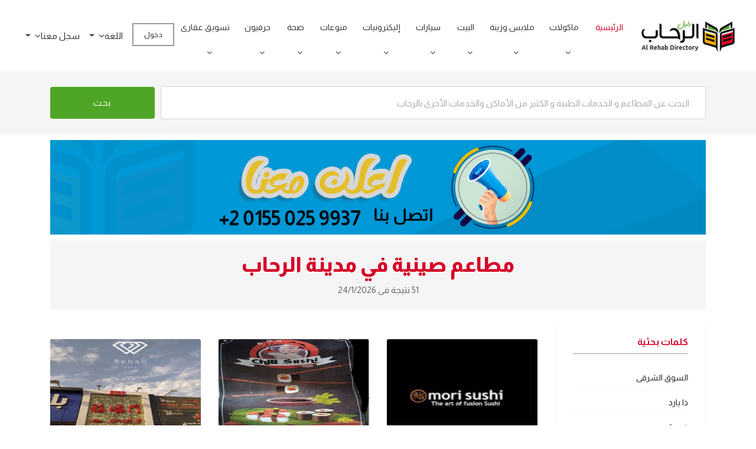

--- FILE ---
content_type: text/html; charset=utf-8
request_url: https://smartrehabcity.co/%D9%85%D8%AF%D9%8A%D9%86%D8%A9-%D8%A7%D9%84%D8%B1%D8%AD%D8%A7%D8%A8/Result/ar/%D9%85%D8%B7%D8%A7%D8%B9%D9%85-%D8%B5%D9%8A%D9%86%D9%8A%D8%A9
body_size: 13535
content:
<!DOCTYPE html>
<html lang="ar">


<head>
<meta name="google-adsense-account" content="ca-pub-0798508396294476" />
<script async src="https://pagead2.googlesyndication.com/pagead/js/adsbygoogle.js?client=ca-pub-0798508396294476"
     crossorigin="anonymous"></script>


    <!-- SITE TITTLE -->
    <base href="/" />
    <meta charset="utf-8">
    <meta http-equiv="X-UA-Compatible" content="IE=edge">
    <meta name="viewport" content="width=device-width, initial-scale=1">
        <title>مطاعم صينية &#217;&#217;Š &#217;…&#216;&#175;&#217;Š&#217;†&#216;&#169; &#216;&#167;&#217;„&#216;&#177;&#216;&#173;&#216;&#167;&#216;&#168; - &#216;&#175;&#217;„&#217;Š&#217;„ &#217;…&#216;&#175;&#217;Š&#217;†&#216;&#169; &#216;&#167;&#217;„&#216;&#177;&#216;&#173;&#216;&#167;&#216;&#168; </title>
        <meta property="og:title" content="مطاعم صينية &#217;&#217;Š &#217;…&#216;&#175;&#217;Š&#217;†&#216;&#169; &#216;&#167;&#217;„&#216;&#177;&#216;&#173;&#216;&#167;&#216;&#168; - &#216;&#175;&#217;„&#217;Š&#217;„ &#217;…&#216;&#175;&#217;Š&#217;†&#216;&#169; &#216;&#167;&#217;„&#216;&#177;&#216;&#173;&#216;&#167;&#216;&#168;">
        <meta name="keywords" content="Ø§Ù„Ø±Ø­Ø§Ø¨, Ù…Ø¯ÙŠÙ†Ø© Ø§Ù„Ø±Ø­Ø§Ø¨, Ù…Ù†Ø·Ù‚Ø© Ø§Ù„Ø±Ø­Ø§Ø¨, Ø¯Ù„ÙŠÙ„ Ø§Ù„Ø±Ø­Ø§Ø¨, Ø®Ø¯Ù…Ø§Øª Ø§Ù„Ø±Ø­Ø§Ø¨, Ø¯Ù„ÙŠÙ„ Ù…Ø¯ÙŠÙ†Ø© Ø§Ù„Ø±Ø­Ø§Ø¨, Ø¬Ù‡Ø§Ø² Ø§Ù„Ø±Ø­Ø§Ø¨, Ø£Ø®Ø¨Ø§Ø± Ø§Ù„Ø±Ø­Ø§Ø¨ مطاعم صينية &#216;&#175;&#217;„&#217;Š&#217;„ &#217;…&#216;&#175;&#217;Š&#217;†&#216;&#169; &#216;&#167;&#217;„&#216;&#177;&#216;&#173;&#216;&#167;&#216;&#168;">

    <meta property="og:locale" content="ar_AR">
    <meta property="og:locale:alternate" content="en_US" />
    <meta property="og:url" content="https://smartrehabcity.co/%D9%85%D8%AF%D9%8A%D9%86%D8%A9-%D8%A7%D9%84%D8%B1%D8%AD%D8%A7%D8%A8/Result/ar/%D9%85%D8%B7%D8%A7%D8%B9%D9%85-%D8%B5%D9%8A%D9%86%D9%8A%D8%A9">
    <meta property="og:type" content="website">
    <meta property="og:site_name" content="Ø¯Ù„ÙŠÙ„ Ù…Ø¯ÙŠÙ†Ø© Ø§Ù„Ø±Ø­Ø§Ø¨">


    <!-- ** Mobile Specific Metas ** -->
    <meta http-equiv="X-UA-Compatible" content="IE=edge">
    <meta name="description" content="">
    <meta name="viewport" content="width=device-width, initial-scale=1.0, maximum-scale=5.0">
    <meta name="author" content="">
    <meta name="generator" content="">

    <!-- favicon -->
    <link href="/NewDesign2022/images/favicon.png" rel="shortcut icon">

    <!--
    Essential stylesheets
    =====================================-->
    <link href="/NewDesign2022/plugins/bootstrap/bootstrap-rtl.min.css" rel="stylesheet">
    <link href="/NewDesign2022/plugins/bootstrap/bootstrap-slider.css" rel="stylesheet">
    <link href="/NewDesign2022/plugins/font-awesome/css/font-awesome.min.css" rel="stylesheet">
    <link href="/NewDesign2022/plugins/slick/slick.css" rel="stylesheet">
    <link href="/NewDesign2022/plugins/slick/slick-theme.css" rel="stylesheet">
    <link href="/NewDesign2022/plugins/jquery-nice-select/css/nice-select.css" rel="stylesheet">

    <link href="/NewDesign2022/css/style.css" rel="stylesheet">
        <link href="/NewDesign2022/css/rtl.css" rel="stylesheet">
    <!-- Global site tag (gtag.js) - Google Analytics -->
    <script async src="https://www.googletagmanager.com/gtag/js?id=UA-164135567-1"></script>
    <script>
        window.dataLayer = window.dataLayer || [];
        function gtag() { dataLayer.push(arguments); }
        gtag('js', new Date());
        gtag('config', 'UA-164135567-1');
    </script>


    <!-- Google tag (gtag.js) -->
    <script async src="https://www.googletagmanager.com/gtag/js?id=G-RRF2P1YVRK"></script>
    <script>
        window.dataLayer = window.dataLayer || [];
        function gtag() { dataLayer.push(arguments); }
        gtag('js', new Date());

        gtag('config', 'G-RRF2P1YVRK');
    </script>

    <!-- Google tag (gtag.js) -->
    <script async src="https://www.googletagmanager.com/gtag/js?id=G-SSPLKL97NV"></script>
    <script>
        window.dataLayer = window.dataLayer || [];
        function gtag() { dataLayer.push(arguments); }
        gtag('js', new Date());

        gtag('config', 'G-SSPLKL97NV');
    </script>

    
    <script src="/Scripts/ResultScript.js"></script>

    
        <meta name="description" content="اسم وتليفون وعنوان مطاعم صينية في مدينة الرحاب بالإضافة لصور وبيانات تفصيلية لمجموعة كبيرة من  مطاعم صينية في مدينة الرحاب - دليل مدينة الرحاب" />


    <meta name="yandex-verification" content="08cebec649b7af1f" />

    <link rel="stylesheet" href="/Templates/plugins/bootstrap-toastr/toastr.min.css">
</head>
<body class="body-wrapper">


    <header>
        <div class="container-fluid">
            <div class="row">
                <div class="col-md-12">
                    
<nav class="navbar navbar-expand-lg navbar-light navigation">
    <a class="navbar-brand" href="/ar">
        <img src="/NewDesign2022/images/logo.png" alt="">
    </a>
    <button class="navbar-toggler" type="button" data-toggle="collapse" data-target="#navbarSupportedContent"
            aria-controls="navbarSupportedContent" aria-expanded="false" aria-label="Toggle navigation">
        <span class="navbar-toggler-icon"></span>
    </button>
    <div class="collapse navbar-collapse" id="navbarSupportedContent">
        <ul class="navbar-nav ml-auto main-nav ">
            <li class="nav-item active">
                <a class="nav-link" href="/ar">الرئيسية</a>
            </li>



                        <li class="nav-item dropdown dropdown-hover position-static">
                            
                                <a class="nav-link " href="/مدينة-الرحاب/MainCategory/ar/ماكولات" style="display: inline-block !important; padding: 0 0px !important;">ماكولات</a>
                                <a href="#" style="display: inline-block !important; padding: 0 0px 0 15px !important; " class="nav-link dropdown-toggle" id="navbarDropdown" role="button" data-mdb-toggle="dropdown" aria-expanded="false"><span><i class="fa fa-angle-down"></i></span></a>

                            <!-- Dropdown list -->

                            <div class="dropdown-menu w-100 mt-0" aria-labelledby="navbarDropdown" style="border-top-left-radius: 0; border-top-right-radius: 0;">

                                <div class="container-fluid d-block">
                                    <div class="row my-4">

                                            <div class="col-md-6 col-lg-2 mb-3 mb-lg-0">
                                                <div class="list-group list-group-flush">
                                                        <a class="list-group-item list-group-item-action" href="/مدينة-الرحاب/Result/ar/مطاعم-هندية">مطاعم هندية</a>
                                                        <a class="list-group-item list-group-item-action" href="/مدينة-الرحاب/Result/ar/مطاعم-صينية">مطاعم صينية</a>
                                                        <a class="list-group-item list-group-item-action" href="/مدينة-الرحاب/Result/ar/مطاعم-عربية">مطاعم عربية</a>
                                                        <a class="list-group-item list-group-item-action" href="/مدينة-الرحاب/Result/ar/مطاعم-بيتزا-ومعجنات">مطاعم بيتزا ومعجنات</a>
                                                        <a class="list-group-item list-group-item-action" href="/مدينة-الرحاب/Result/ar/مطاعم-وجبات-سريعة">مطاعم وجبات سريعة</a>

                                                </div>
                                            </div>
                                            <div class="col-md-6 col-lg-2 mb-3 mb-lg-0">
                                                <div class="list-group list-group-flush">
                                                        <a class="list-group-item list-group-item-action" href="/مدينة-الرحاب/Result/ar/مقاهي">مقاهي</a>
                                                        <a class="list-group-item list-group-item-action" href="/مدينة-الرحاب/Result/ar/سوبر-ماركت">سوبر ماركت</a>
                                                        <a class="list-group-item list-group-item-action" href="/مدينة-الرحاب/Result/ar/مخابز">مخابز</a>
                                                        <a class="list-group-item list-group-item-action" href="/مدينة-الرحاب/Result/ar/لحوم-و-دواجن">لحوم و دواجن</a>
                                                        <a class="list-group-item list-group-item-action" href="/مدينة-الرحاب/Result/ar/خضروات-و-فاكهة">خضروات و فاكهة</a>

                                                </div>
                                            </div>
                                            <div class="col-md-6 col-lg-2 mb-3 mb-lg-0">
                                                <div class="list-group list-group-flush">
                                                        <a class="list-group-item list-group-item-action" href="/مدينة-الرحاب/Result/ar/عصائر-و-مشروبات">عصائر و مشروبات</a>
                                                        <a class="list-group-item list-group-item-action" href="/مدينة-الرحاب/Result/ar/حلويات-و-مخبوزات">حلويات و مخبوزات</a>
                                                        <a class="list-group-item list-group-item-action" href="/مدينة-الرحاب/Result/ar/ألبان">ألبان</a>
                                                        <a class="list-group-item list-group-item-action" href="/مدينة-الرحاب/Result/ar/أغذية-مجمدة">أغذية مجمدة</a>
                                                        <a class="list-group-item list-group-item-action" href="/مدينة-الرحاب/Result/ar/أغذية-صحية">أغذية صحية</a>

                                                </div>
                                            </div>
                                            <div class="col-md-6 col-lg-2 mb-3 mb-lg-0">
                                                <div class="list-group list-group-flush">
                                                        <a class="list-group-item list-group-item-action" href="/مدينة-الرحاب/Result/ar/أيس-كريم">أيس كريم</a>
                                                        <a class="list-group-item list-group-item-action" href="/مدينة-الرحاب/Result/ar/شيكولاتة">شيكولاتة</a>
                                                        <a class="list-group-item list-group-item-action" href="/مدينة-الرحاب/Result/ar/أكلات-خفيفة">أكلات خفيفة</a>
                                                        <a class="list-group-item list-group-item-action" href="/مدينة-الرحاب/Result/ar/بن-و-قهوة">بن و قهوة</a>
                                                        <a class="list-group-item list-group-item-action" href="/مدينة-الرحاب/Result/ar/عطارة">عطارة</a>

                                                </div>
                                            </div>
                                            <div class="col-md-6 col-lg-2 mb-3 mb-lg-0">
                                                <div class="list-group list-group-flush">
                                                        <a class="list-group-item list-group-item-action" href="/مدينة-الرحاب/Result/ar/حلوى-و-مرطبات">حلوى و مرطبات</a>
                                                        <a class="list-group-item list-group-item-action" href="/مدينة-الرحاب/Result/ar/مطعم-اسماك">مطعم اسماك</a>
                                                        <a class="list-group-item list-group-item-action" href="/مدينة-الرحاب/Result/ar/مطعم-مشويات">مطعم مشويات</a>
                                                        <a class="list-group-item list-group-item-action" href="/مدينة-الرحاب/Result/ar/مطعم-مأكولات-شعبية">مطعم مأكولات شعبية</a>
                                                        <a class="list-group-item list-group-item-action" href="/مدينة-الرحاب/Result/ar/مطاعم-سوريه">مطاعم سوريه</a>

                                                </div>
                                            </div>
                                            <div class="col-md-6 col-lg-2 mb-3 mb-lg-0">
                                                <div class="list-group list-group-flush">
                                                        <a class="list-group-item list-group-item-action" href="/مدينة-الرحاب/Result/ar/مطاعم-لبنانية">مطاعم لبنانية</a>
                                                        <a class="list-group-item list-group-item-action" href="/مدينة-الرحاب/Result/ar/مياه-معدنية">مياه معدنية</a>
                                                        <a class="list-group-item list-group-item-action" href="/مدينة-الرحاب/Result/ar/توريدات-غذائية">توريدات غذائية</a>
                                                        <a class="list-group-item list-group-item-action" href="/مدينة-الرحاب/Result/ar/مكسرات">مكسرات</a>

                                                </div>
                                            </div>

                                    </div>
                                </div>
                            </div>

                        </li>
                        <li class="nav-item dropdown dropdown-hover position-static">
                            
                                <a class="nav-link " href="/مدينة-الرحاب/MainCategory/ar/ملابس-وزينة" style="display: inline-block !important; padding: 0 0px !important;">ملابس وزينة</a>
                                <a href="#" style="display: inline-block !important; padding: 0 0px 0 15px !important; " class="nav-link dropdown-toggle" id="navbarDropdown" role="button" data-mdb-toggle="dropdown" aria-expanded="false"><span><i class="fa fa-angle-down"></i></span></a>

                            <!-- Dropdown list -->

                            <div class="dropdown-menu w-100 mt-0" aria-labelledby="navbarDropdown" style="border-top-left-radius: 0; border-top-right-radius: 0;">

                                <div class="container-fluid d-block">
                                    <div class="row my-4">

                                            <div class="col-md-6 col-lg-2 mb-3 mb-lg-0">
                                                <div class="list-group list-group-flush">
                                                        <a class="list-group-item list-group-item-action" href="/مدينة-الرحاب/Result/ar/رجالي">رجالي</a>
                                                        <a class="list-group-item list-group-item-action" href="/مدينة-الرحاب/Result/ar/حريمي-محجبات">حريمي محجبات</a>
                                                        <a class="list-group-item list-group-item-action" href="/مدينة-الرحاب/Result/ar/ملابس-زفاف-ريه">ملابس زفاف ريه</a>
                                                        <a class="list-group-item list-group-item-action" href="/مدينة-الرحاب/Result/ar/ملابس-حريمى">ملابس حريمى</a>

                                                </div>
                                            </div>
                                            <div class="col-md-6 col-lg-2 mb-3 mb-lg-0">
                                                <div class="list-group list-group-flush">
                                                        <a class="list-group-item list-group-item-action" href="/مدينة-الرحاب/Result/ar/ملابس-أطفال">ملابس أطفال</a>
                                                        <a class="list-group-item list-group-item-action" href="/مدينة-الرحاب/Result/ar/ملابس-داخلية">ملابس داخلية</a>
                                                        <a class="list-group-item list-group-item-action" href="/مدينة-الرحاب/Result/ar/ملابس-رياضية">ملابس رياضية</a>
                                                        <a class="list-group-item list-group-item-action" href="/مدينة-الرحاب/Result/ar/ملابس-منزل">ملابس منزل</a>

                                                </div>
                                            </div>
                                            <div class="col-md-6 col-lg-2 mb-3 mb-lg-0">
                                                <div class="list-group list-group-flush">
                                                        <a class="list-group-item list-group-item-action" href="/مدينة-الرحاب/Result/ar/ملابس">ملابس</a>
                                                        <a class="list-group-item list-group-item-action" href="/مدينة-الرحاب/Result/ar/أحذية-رجالي">أحذية رجالي</a>
                                                        <a class="list-group-item list-group-item-action" href="/مدينة-الرحاب/Result/ar/أحذية-حريمي-وحقائب">أحذية حريمي وحقائب</a>

                                                </div>
                                            </div>
                                            <div class="col-md-6 col-lg-2 mb-3 mb-lg-0">
                                                <div class="list-group list-group-flush">
                                                        <a class="list-group-item list-group-item-action" href="/مدينة-الرحاب/Result/ar/إصلاح-أحذية-و-حقائب">إصلاح أحذية و حقائب</a>
                                                        <a class="list-group-item list-group-item-action" href="/مدينة-الرحاب/Result/ar/عطور-و-مستحضرات-تجميل">عطور و مستحضرات تجميل</a>
                                                        <a class="list-group-item list-group-item-action" href="/مدينة-الرحاب/Result/ar/بصريات-ونظارات">بصريات ونظارات</a>

                                                </div>
                                            </div>
                                            <div class="col-md-6 col-lg-2 mb-3 mb-lg-0">
                                                <div class="list-group list-group-flush">
                                                        <a class="list-group-item list-group-item-action" href="/مدينة-الرحاب/Result/ar/إكسسوارات-حريمي">إكسسوارات حريمي</a>
                                                        <a class="list-group-item list-group-item-action" href="/مدينة-الرحاب/Result/ar/فضة">فضة</a>
                                                        <a class="list-group-item list-group-item-action" href="/مدينة-الرحاب/Result/ar/تنظيف-جاف">تنظيف جاف</a>

                                                </div>
                                            </div>
                                            <div class="col-md-6 col-lg-2 mb-3 mb-lg-0">
                                                <div class="list-group list-group-flush">
                                                        <a class="list-group-item list-group-item-action" href="/مدينة-الرحاب/Result/ar/خياطة">خياطة</a>
                                                        <a class="list-group-item list-group-item-action" href="/مدينة-الرحاب/Result/ar/مراكز-تجميل-و-عناية--الجسم">مراكز تجميل و عناية  الجسم</a>
                                                        <a class="list-group-item list-group-item-action" href="/مدينة-الرحاب/Result/ar/حلاقون">حلاقون</a>

                                                </div>
                                            </div>

                                    </div>
                                </div>
                            </div>

                        </li>
                        <li class="nav-item dropdown dropdown-hover position-static">
                            
                                <a class="nav-link " href="/مدينة-الرحاب/MainCategory/ar/البيت" style="display: inline-block !important; padding: 0 0px !important;">البيت</a>
                                <a href="#" style="display: inline-block !important; padding: 0 0px 0 15px !important; " class="nav-link dropdown-toggle" id="navbarDropdown" role="button" data-mdb-toggle="dropdown" aria-expanded="false"><span><i class="fa fa-angle-down"></i></span></a>

                            <!-- Dropdown list -->

                            <div class="dropdown-menu w-100 mt-0" aria-labelledby="navbarDropdown" style="border-top-left-radius: 0; border-top-right-radius: 0;">

                                <div class="container-fluid d-block">
                                    <div class="row my-4">

                                            <div class="col-md-6 col-lg-2 mb-3 mb-lg-0">
                                                <div class="list-group list-group-flush">
                                                        <a class="list-group-item list-group-item-action" href="/مدينة-الرحاب/Result/ar/جاليري-و-تحف">جاليري و تحف</a>
                                                        <a class="list-group-item list-group-item-action" href="/مدينة-الرحاب/Result/ar/سجاد-و-موكيت">سجاد و موكيت</a>
                                                        <a class="list-group-item list-group-item-action" href="/مدينة-الرحاب/Result/ar/مراتب">مراتب</a>

                                                </div>
                                            </div>
                                            <div class="col-md-6 col-lg-2 mb-3 mb-lg-0">
                                                <div class="list-group list-group-flush">
                                                        <a class="list-group-item list-group-item-action" href="/مدينة-الرحاب/Result/ar/زهور-ونباتات">زهور ونباتات</a>
                                                        <a class="list-group-item list-group-item-action" href="/مدينة-الرحاب/Result/ar/غاز-استبدال-اسطونات">غاز استبدال اسطونات</a>
                                                        <a class="list-group-item list-group-item-action" href="/مدينة-الرحاب/Result/ar/غاز-طبيعي-تعاقد">غاز طبيعي تعاقد</a>

                                                </div>
                                            </div>
                                            <div class="col-md-6 col-lg-2 mb-3 mb-lg-0">
                                                <div class="list-group list-group-flush">
                                                        <a class="list-group-item list-group-item-action" href="/مدينة-الرحاب/Result/ar/غاز-طبيعي-تحصيل">غاز طبيعي تحصيل</a>
                                                        <a class="list-group-item list-group-item-action" href="/مدينة-الرحاب/Result/ar/غاز-طبيعي-صيانة">غاز طبيعي صيانة</a>
                                                        <a class="list-group-item list-group-item-action" href="/مدينة-الرحاب/Result/ar/أدوات-كهربائية">أدوات كهربائية</a>

                                                </div>
                                            </div>
                                            <div class="col-md-6 col-lg-2 mb-3 mb-lg-0">
                                                <div class="list-group list-group-flush">
                                                        <a class="list-group-item list-group-item-action" href="/مدينة-الرحاب/Result/ar/مستلزمات-حفلات">مستلزمات حفلات</a>
                                                        <a class="list-group-item list-group-item-action" href="/مدينة-الرحاب/Result/ar/لعب-و-هدايا">لعب و هدايا</a>
                                                        <a class="list-group-item list-group-item-action" href="/مدينة-الرحاب/Result/ar/حيوانات-أليفة">حيوانات أليفة</a>

                                                </div>
                                            </div>
                                            <div class="col-md-6 col-lg-2 mb-3 mb-lg-0">
                                                <div class="list-group list-group-flush">
                                                        <a class="list-group-item list-group-item-action" href="/مدينة-الرحاب/Result/ar/طلعت-مصطفى">طلعت مصطفى</a>
                                                        <a class="list-group-item list-group-item-action" href="/مدينة-الرحاب/Result/ar/أثاث-منزلي">أثاث منزلي</a>

                                                </div>
                                            </div>
                                            <div class="col-md-6 col-lg-2 mb-3 mb-lg-0">
                                                <div class="list-group list-group-flush">
                                                        <a class="list-group-item list-group-item-action" href="/مدينة-الرحاب/Result/ar/أثاث-مطبخ">أثاث مطبخ</a>
                                                        <a class="list-group-item list-group-item-action" href="/مدينة-الرحاب/Result/ar/أثاث-أطفال">أثاث أطفال</a>

                                                </div>
                                            </div>

                                    </div>
                                </div>
                            </div>

                        </li>
                        <li class="nav-item dropdown dropdown-hover position-static">
                            
                                <a class="nav-link " href="/مدينة-الرحاب/MainCategory/ar/سيارات" style="display: inline-block !important; padding: 0 0px !important;">سيارات</a>
                                <a href="#" style="display: inline-block !important; padding: 0 0px 0 15px !important; " class="nav-link dropdown-toggle" id="navbarDropdown" role="button" data-mdb-toggle="dropdown" aria-expanded="false"><span><i class="fa fa-angle-down"></i></span></a>

                            <!-- Dropdown list -->

                            <div class="dropdown-menu w-100 mt-0" aria-labelledby="navbarDropdown" style="border-top-left-radius: 0; border-top-right-radius: 0;">

                                <div class="container-fluid d-block">
                                    <div class="row my-4">

                                            <div class="col-md-6 col-lg-2 mb-3 mb-lg-0">
                                                <div class="list-group list-group-flush">
                                                        <a class="list-group-item list-group-item-action" href="/مدينة-الرحاب/Result/ar/صيانة-و-إصلاح">صيانة و إصلاح</a>
                                                        <a class="list-group-item list-group-item-action" href="/مدينة-الرحاب/Result/ar/إطارات-و-بطاريات">إطارات و بطاريات</a>

                                                </div>
                                            </div>
                                            <div class="col-md-6 col-lg-2 mb-3 mb-lg-0">
                                                <div class="list-group list-group-flush">
                                                        <a class="list-group-item list-group-item-action" href="/مدينة-الرحاب/Result/ar/قطع-غيار-و-كماليات">قطع غيار و كماليات</a>

                                                </div>
                                            </div>
                                            <div class="col-md-6 col-lg-2 mb-3 mb-lg-0">
                                                <div class="list-group list-group-flush">
                                                        <a class="list-group-item list-group-item-action" href="/مدينة-الرحاب/Result/ar/تنظيف">تنظيف</a>

                                                </div>
                                            </div>
                                            <div class="col-md-6 col-lg-2 mb-3 mb-lg-0">
                                                <div class="list-group list-group-flush">
                                                        <a class="list-group-item list-group-item-action" href="/مدينة-الرحاب/Result/ar/تأجير-ليموزين">تأجير ليموزين</a>

                                                </div>
                                            </div>
                                            <div class="col-md-6 col-lg-2 mb-3 mb-lg-0">
                                                <div class="list-group list-group-flush">
                                                        <a class="list-group-item list-group-item-action" href="/مدينة-الرحاب/Result/ar/موتوسكلات-و-بيتش-باجي">موتوسكلات و بيتش باجي</a>

                                                </div>
                                            </div>
                                            <div class="col-md-6 col-lg-2 mb-3 mb-lg-0">
                                                <div class="list-group list-group-flush">
                                                        <a class="list-group-item list-group-item-action" href="/مدينة-الرحاب/Result/ar/غسيل-و-صيانة-سيارات">غسيل و صيانة سيارات</a>

                                                </div>
                                            </div>

                                    </div>
                                </div>
                            </div>

                        </li>
                        <li class="nav-item dropdown dropdown-hover position-static">
                            
                                <a class="nav-link " href="/مدينة-الرحاب/MainCategory/ar/إليكترونيات" style="display: inline-block !important; padding: 0 0px !important;">إليكترونيات</a>
                                <a href="#" style="display: inline-block !important; padding: 0 0px 0 15px !important; " class="nav-link dropdown-toggle" id="navbarDropdown" role="button" data-mdb-toggle="dropdown" aria-expanded="false"><span><i class="fa fa-angle-down"></i></span></a>

                            <!-- Dropdown list -->

                            <div class="dropdown-menu w-100 mt-0" aria-labelledby="navbarDropdown" style="border-top-left-radius: 0; border-top-right-radius: 0;">

                                <div class="container-fluid d-block">
                                    <div class="row my-4">

                                            <div class="col-md-6 col-lg-2 mb-3 mb-lg-0">
                                                <div class="list-group list-group-flush">
                                                        <a class="list-group-item list-group-item-action" href="/مدينة-الرحاب/Result/ar/كهربائيات-و-إلكترونيات-صيانة">كهربائيات و إلكترونيات صيانة</a>
                                                        <a class="list-group-item list-group-item-action" href="/مدينة-الرحاب/Result/ar/كهربائيات-و-إلكترونيات-بيع">كهربائيات و إلكترونيات بيع</a>

                                                </div>
                                            </div>
                                            <div class="col-md-6 col-lg-2 mb-3 mb-lg-0">
                                                <div class="list-group list-group-flush">
                                                        <a class="list-group-item list-group-item-action" href="/مدينة-الرحاب/Result/ar/محمول-مشغلو-خطوط">محمول مشغلو خطوط</a>
                                                        <a class="list-group-item list-group-item-action" href="/مدينة-الرحاب/Result/ar/محمول-خدمات">محمول خدمات</a>

                                                </div>
                                            </div>
                                            <div class="col-md-6 col-lg-2 mb-3 mb-lg-0">
                                                <div class="list-group list-group-flush">
                                                        <a class="list-group-item list-group-item-action" href="/مدينة-الرحاب/Result/ar/إنترنت-كافيه">إنترنت كافيه</a>
                                                        <a class="list-group-item list-group-item-action" href="/مدينة-الرحاب/Result/ar/إنترنت-مزود-خدمة">إنترنت مزود خدمة</a>

                                                </div>
                                            </div>
                                            <div class="col-md-6 col-lg-2 mb-3 mb-lg-0">
                                                <div class="list-group list-group-flush">
                                                        <a class="list-group-item list-group-item-action" href="/مدينة-الرحاب/Result/ar/أستقبال-أقمار-صناعية---دش">أستقبال أقمار صناعية   دش</a>
                                                        <a class="list-group-item list-group-item-action" href="/مدينة-الرحاب/Result/ar/كمبيوتر-و-صيانه-و-اكسيسروس">كمبيوتر و صيانه و اكسيسروس</a>

                                                </div>
                                            </div>
                                            <div class="col-md-6 col-lg-2 mb-3 mb-lg-0">
                                                <div class="list-group list-group-flush">
                                                        <a class="list-group-item list-group-item-action" href="/مدينة-الرحاب/Result/ar/كمبيوتر-ألعاب">كمبيوتر ألعاب</a>

                                                </div>
                                            </div>
                                            <div class="col-md-6 col-lg-2 mb-3 mb-lg-0">
                                                <div class="list-group list-group-flush">
                                                        <a class="list-group-item list-group-item-action" href="/مدينة-الرحاب/Result/ar/تكييف">تكييف</a>

                                                </div>
                                            </div>

                                    </div>
                                </div>
                            </div>

                        </li>
                        <li class="nav-item dropdown dropdown-hover position-static">
                            
                                <a class="nav-link " href="/مدينة-الرحاب/MainCategory/ar/منوعات" style="display: inline-block !important; padding: 0 0px !important;">منوعات</a>
                                <a href="#" style="display: inline-block !important; padding: 0 0px 0 15px !important; " class="nav-link dropdown-toggle" id="navbarDropdown" role="button" data-mdb-toggle="dropdown" aria-expanded="false"><span><i class="fa fa-angle-down"></i></span></a>

                            <!-- Dropdown list -->

                            <div class="dropdown-menu w-100 mt-0" aria-labelledby="navbarDropdown" style="border-top-left-radius: 0; border-top-right-radius: 0;">

                                <div class="container-fluid d-block">
                                    <div class="row my-4">

                                            <div class="col-md-6 col-lg-2 mb-3 mb-lg-0">
                                                <div class="list-group list-group-flush">
                                                        <a class="list-group-item list-group-item-action" href="/مدينة-الرحاب/Result/ar/دراجات">دراجات</a>
                                                        <a class="list-group-item list-group-item-action" href="/مدينة-الرحاب/Result/ar/محطات-بنزين">محطات بنزين</a>
                                                        <a class="list-group-item list-group-item-action" href="/مدينة-الرحاب/Result/ar/دعاية-و-إعلان">دعاية و إعلان</a>
                                                        <a class="list-group-item list-group-item-action" href="/مدينة-الرحاب/Result/ar/سياحة-و-سفر">سياحة و سفر</a>

                                                </div>
                                            </div>
                                            <div class="col-md-6 col-lg-2 mb-3 mb-lg-0">
                                                <div class="list-group list-group-flush">
                                                        <a class="list-group-item list-group-item-action" href="/مدينة-الرحاب/Result/ar/مراكز-تدريب">مراكز تدريب</a>
                                                        <a class="list-group-item list-group-item-action" href="/مدينة-الرحاب/Result/ar/مراكز-تعليمية">مراكز تعليمية</a>
                                                        <a class="list-group-item list-group-item-action" href="/مدينة-الرحاب/Result/ar/ملاهي-أطفال-و-منطقة-العاب">ملاهي أطفال و منطقة العاب</a>
                                                        <a class="list-group-item list-group-item-action" href="/مدينة-الرحاب/Result/ar/جواهرجية">جواهرجية</a>

                                                </div>
                                            </div>
                                            <div class="col-md-6 col-lg-2 mb-3 mb-lg-0">
                                                <div class="list-group list-group-flush">
                                                        <a class="list-group-item list-group-item-action" href="/مدينة-الرحاب/Result/ar/أدوات-مكتبية">أدوات مكتبية</a>
                                                        <a class="list-group-item list-group-item-action" href="/مدينة-الرحاب/Result/ar/محلات-2_5">محلات 2.5</a>
                                                        <a class="list-group-item list-group-item-action" href="/مدينة-الرحاب/Result/ar/صحف-و-مجلات">صحف و مجلات</a>
                                                        <a class="list-group-item list-group-item-action" href="/مدينة-الرحاب/Result/ar/ساعات">ساعات</a>

                                                </div>
                                            </div>
                                            <div class="col-md-6 col-lg-2 mb-3 mb-lg-0">
                                                <div class="list-group list-group-flush">
                                                        <a class="list-group-item list-group-item-action" href="/مدينة-الرحاب/Result/ar/سمعيات-و-مرئيات">سمعيات و مرئيات</a>
                                                        <a class="list-group-item list-group-item-action" href="/مدينة-الرحاب/Result/ar/مكتبات-بيع-كتب">مكتبات بيع كتب</a>
                                                        <a class="list-group-item list-group-item-action" href="/مدينة-الرحاب/Result/ar/مكنبات-اطلاع">مكنبات اطلاع</a>
                                                        <a class="list-group-item list-group-item-action" href="/مدينة-الرحاب/Result/ar/خدمات-رجال-أعمال">خدمات رجال أعمال</a>

                                                </div>
                                            </div>
                                            <div class="col-md-6 col-lg-2 mb-3 mb-lg-0">
                                                <div class="list-group list-group-flush">
                                                        <a class="list-group-item list-group-item-action" href="/مدينة-الرحاب/Result/ar/تعليم-موسيقى">تعليم موسيقى</a>
                                                        <a class="list-group-item list-group-item-action" href="/مدينة-الرحاب/Result/ar/قاعات-مناسبات">قاعات مناسبات</a>
                                                        <a class="list-group-item list-group-item-action" href="/مدينة-الرحاب/Result/ar/تعليم-فنون">تعليم فنون</a>
                                                        <a class="list-group-item list-group-item-action" href="/مدينة-الرحاب/Result/ar/ستوديو-تصوير">ستوديو تصوير</a>

                                                </div>
                                            </div>
                                            <div class="col-md-6 col-lg-2 mb-3 mb-lg-0">
                                                <div class="list-group list-group-flush">
                                                        <a class="list-group-item list-group-item-action" href="/مدينة-الرحاب/Result/ar/بريد-سريع">بريد سريع</a>
                                                        <a class="list-group-item list-group-item-action" href="/مدينة-الرحاب/Result/ar/جمعيات-خيرية">جمعيات خيرية</a>
                                                        <a class="list-group-item list-group-item-action" href="/مدينة-الرحاب/Result/ar/بنوك-و-خدمات-مصرفية">بنوك و خدمات مصرفية</a>
                                                        <a class="list-group-item list-group-item-action" href="/مدينة-الرحاب/Result/ar/حضانات">حضانات</a>

                                                </div>
                                            </div>

                                    </div>
                                </div>
                            </div>

                        </li>
                        <li class="nav-item dropdown dropdown-hover position-static">
                            
                                <a class="nav-link " href="/مدينة-الرحاب/MainCategory/ar/صحة" style="display: inline-block !important; padding: 0 0px !important;">صحة</a>
                                <a href="#" style="display: inline-block !important; padding: 0 0px 0 15px !important; " class="nav-link dropdown-toggle" id="navbarDropdown" role="button" data-mdb-toggle="dropdown" aria-expanded="false"><span><i class="fa fa-angle-down"></i></span></a>

                            <!-- Dropdown list -->

                            <div class="dropdown-menu w-100 mt-0" aria-labelledby="navbarDropdown" style="border-top-left-radius: 0; border-top-right-radius: 0;">

                                <div class="container-fluid d-block">
                                    <div class="row my-4">

                                            <div class="col-md-6 col-lg-2 mb-3 mb-lg-0">
                                                <div class="list-group list-group-flush">
                                                        <a class="list-group-item list-group-item-action" href="/مدينة-الرحاب/Result/ar/صيدليات">صيدليات</a>
                                                        <a class="list-group-item list-group-item-action" href="/مدينة-الرحاب/Result/ar/معامل-تحاليل-ومركز-أشعة">معامل تحاليل ومركز أشعة</a>
                                                        <a class="list-group-item list-group-item-action" href="/مدينة-الرحاب/Result/ar/أشعة-وسونار">أشعة وسونار</a>
                                                        <a class="list-group-item list-group-item-action" href="/مدينة-الرحاب/Result/ar/رنين-مغناطيسي">رنين مغناطيسي</a>
                                                        <a class="list-group-item list-group-item-action" href="/مدينة-الرحاب/Result/ar/لياقة-بدنية-مكملات-غذائية">لياقة بدنية مكملات غذائية</a>
                                                        <a class="list-group-item list-group-item-action" href="/مدينة-الرحاب/Result/ar/لياقة-بدنية-أدوات-رياضية">لياقة بدنية أدوات رياضية</a>
                                                        <a class="list-group-item list-group-item-action" href="/مدينة-الرحاب/Result/ar/لياقة-بدنية-جيم">لياقة بدنية جيم</a>
                                                        <a class="list-group-item list-group-item-action" href="/مدينة-الرحاب/Result/ar/عيادات-بيطرية">عيادات بيطرية</a>
                                                        <a class="list-group-item list-group-item-action" href="/مدينة-الرحاب/Result/ar/أطباء-أسنان">أطباء أسنان</a>
                                                        <a class="list-group-item list-group-item-action" href="/مدينة-الرحاب/Result/ar/أطباء-أسنان-أطفال">أطباء أسنان أطفال</a>
                                                        <a class="list-group-item list-group-item-action" href="/مدينة-الرحاب/Result/ar/أطباء-أطفال">أطباء أطفال</a>

                                                </div>
                                            </div>
                                            <div class="col-md-6 col-lg-2 mb-3 mb-lg-0">
                                                <div class="list-group list-group-flush">
                                                        <a class="list-group-item list-group-item-action" href="/مدينة-الرحاب/Result/ar/أطباء-أنف-وأذن-و-حنجرة">أطباء أنف وأذن و حنجرة</a>
                                                        <a class="list-group-item list-group-item-action" href="/مدينة-الرحاب/Result/ar/أطباء-لأورام">أطباء لأورام</a>
                                                        <a class="list-group-item list-group-item-action" href="/مدينة-الرحاب/Result/ar/أطباء-أوعية-دموية">أطباء أوعية دموية</a>
                                                        <a class="list-group-item list-group-item-action" href="/مدينة-الرحاب/Result/ar/أطباء-باطنة">أطباء باطنة</a>
                                                        <a class="list-group-item list-group-item-action" href="/مدينة-الرحاب/Result/ar/أطباء-باطنة-و-جهاز-هضمي">أطباء باطنة و جهاز هضمي</a>
                                                        <a class="list-group-item list-group-item-action" href="/مدينة-الرحاب/Result/ar/أطباء-باطنة-و-سكر">أطباء باطنة و سكر</a>
                                                        <a class="list-group-item list-group-item-action" href="/مدينة-الرحاب/Result/ar/أطباء-باطنة-و-صدر">أطباء باطنة و صدر</a>
                                                        <a class="list-group-item list-group-item-action" href="/مدينة-الرحاب/Result/ar/أطباء-باطنة-و-غدد-صماء">أطباء باطنة و غدد صماء</a>
                                                        <a class="list-group-item list-group-item-action" href="/مدينة-الرحاب/Result/ar/أطباء-باطنة-و-قلب">أطباء باطنة و قلب</a>
                                                        <a class="list-group-item list-group-item-action" href="/مدينة-الرحاب/Result/ar/أطباء-باطنة-و-جهاز-هضمي-و-كبد">أطباء باطنة و جهاز هضمي و كبد</a>
                                                        <a class="list-group-item list-group-item-action" href="/مدينة-الرحاب/Result/ar/أطباء-باطنة-و-كبد">أطباء باطنة و كبد</a>

                                                </div>
                                            </div>
                                            <div class="col-md-6 col-lg-2 mb-3 mb-lg-0">
                                                <div class="list-group list-group-flush">
                                                        <a class="list-group-item list-group-item-action" href="/مدينة-الرحاب/Result/ar/أطباء-باطنة-و-كبد-وكلى">أطباء باطنة و كبد وكلى</a>
                                                        <a class="list-group-item list-group-item-action" href="/مدينة-الرحاب/Result/ar/أطباء-تخسيس-وتنسيق-قوام">أطباء تخسيس وتنسيق قوام</a>
                                                        <a class="list-group-item list-group-item-action" href="/مدينة-الرحاب/Result/ar/تغذية-علاجية">تغذية علاجية</a>
                                                        <a class="list-group-item list-group-item-action" href="/مدينة-الرحاب/Result/ar/تغذية-علاجية-و-علاج-طبيعي">تغذية علاجية و علاج طبيعي</a>
                                                        <a class="list-group-item list-group-item-action" href="/مدينة-الرحاب/Result/ar/أطباء-جلدية">أطباء جلدية</a>
                                                        <a class="list-group-item list-group-item-action" href="/مدينة-الرحاب/Result/ar/أطباء-جلدية-و-تناسلية">أطباء جلدية و تناسلية</a>
                                                        <a class="list-group-item list-group-item-action" href="/مدينة-الرحاب/Result/ar/أطباء-جهاز-هضمي-و-كبد">أطباء جهاز هضمي و كبد</a>
                                                        <a class="list-group-item list-group-item-action" href="/مدينة-الرحاب/Result/ar/أطباء-عظام">أطباء عظام</a>
                                                        <a class="list-group-item list-group-item-action" href="/مدينة-الرحاب/Result/ar/أطباء-طوارئ">أطباء طوارئ</a>
                                                        <a class="list-group-item list-group-item-action" href="/مدينة-الرحاب/Result/ar/أطباء-علاج-طبيعي">أطباء علاج طبيعي</a>
                                                        <a class="list-group-item list-group-item-action" href="/مدينة-الرحاب/Result/ar/أطباء-عيون">أطباء عيون</a>

                                                </div>
                                            </div>
                                            <div class="col-md-6 col-lg-2 mb-3 mb-lg-0">
                                                <div class="list-group list-group-flush">
                                                        <a class="list-group-item list-group-item-action" href="/مدينة-الرحاب/Result/ar/أطباء-عيون-شبكية-وجسم-زجاجي">أطباء عيون شبكية وجسم زجاجي</a>
                                                        <a class="list-group-item list-group-item-action" href="/مدينة-الرحاب/Result/ar/أطباء-عيون-شبكية-وميا-زرقاء">أطباء عيون شبكية وميا زرقاء</a>
                                                        <a class="list-group-item list-group-item-action" href="/مدينة-الرحاب/Result/ar/أطباء-عيون-تصحيح-إبصار">أطباء عيون تصحيح إبصار</a>
                                                        <a class="list-group-item list-group-item-action" href="/مدينة-الرحاب/Result/ar/أطباء-عيون-جراحة">أطباء عيون جراحة</a>
                                                        <a class="list-group-item list-group-item-action" href="/مدينة-الرحاب/Result/ar/أطباء-عيون-رمد">أطباء عيون رمد</a>
                                                        <a class="list-group-item list-group-item-action" href="/مدينة-الرحاب/Result/ar/أطباء-عيون-قرنية">أطباء عيون قرنية</a>
                                                        <a class="list-group-item list-group-item-action" href="/مدينة-الرحاب/Result/ar/أطباء-عيون-مياه-بيضاء">أطباء عيون مياه بيضاء</a>
                                                        <a class="list-group-item list-group-item-action" href="/مدينة-الرحاب/Result/ar/أطباء-عيون-مياه-و-زرقاء">أطباء عيون مياه و زرقاء</a>
                                                        <a class="list-group-item list-group-item-action" href="/مدينة-الرحاب/Result/ar/أطباء-قلب-و-أوعية-دموية">أطباء قلب و أوعية دموية</a>
                                                        <a class="list-group-item list-group-item-action" href="/مدينة-الرحاب/Result/ar/أطباء-ليزر-و-تجميل">أطباء ليزر و تجميل</a>

                                                </div>
                                            </div>
                                            <div class="col-md-6 col-lg-2 mb-3 mb-lg-0">
                                                <div class="list-group list-group-flush">
                                                        <a class="list-group-item list-group-item-action" href="/مدينة-الرحاب/Result/ar/أطباء-مخ-و-أعصاب">أطباء مخ و أعصاب</a>
                                                        <a class="list-group-item list-group-item-action" href="/مدينة-الرحاب/Result/ar/أطباء-مسالك-بولية">أطباء مسالك بولية</a>
                                                        <a class="list-group-item list-group-item-action" href="/مدينة-الرحاب/Result/ar/أطباء-مفاصل-و-عمود-فقري">أطباء مفاصل و عمود فقري</a>
                                                        <a class="list-group-item list-group-item-action" href="/مدينة-الرحاب/Result/ar/أطباء-تخاطب">أطباء تخاطب</a>
                                                        <a class="list-group-item list-group-item-action" href="/مدينة-الرحاب/Result/ar/أطباء-جراحة-عامة">أطباء جراحة عامة</a>
                                                        <a class="list-group-item list-group-item-action" href="/مدينة-الرحاب/Result/ar/أطباء-جراحة-أطفال">أطباء جراحة أطفال</a>
                                                        <a class="list-group-item list-group-item-action" href="/مدينة-الرحاب/Result/ar/أطباء-جراحة-قلب">أطباء جراحة قلب</a>
                                                        <a class="list-group-item list-group-item-action" href="/مدينة-الرحاب/Result/ar/جراحة-و-أوعية-دموية">جراحة و أوعية دموية</a>
                                                        <a class="list-group-item list-group-item-action" href="/مدينة-الرحاب/Result/ar/جراحة-تجميل">جراحة تجميل</a>
                                                        <a class="list-group-item list-group-item-action" href="/مدينة-الرحاب/Result/ar/أطباء-سكر-و-غدد-صماء">أطباء سكر و غدد صماء</a>

                                                </div>
                                            </div>
                                            <div class="col-md-6 col-lg-2 mb-3 mb-lg-0">
                                                <div class="list-group list-group-flush">
                                                        <a class="list-group-item list-group-item-action" href="/مدينة-الرحاب/Result/ar/أطباء-سمعيات">أطباء سمعيات</a>
                                                        <a class="list-group-item list-group-item-action" href="/مدينة-الرحاب/Result/ar/أطباء-سمنة-و-نحافة">أطباء سمنة و نحافة</a>
                                                        <a class="list-group-item list-group-item-action" href="/مدينة-الرحاب/Result/ar/أطباء-صدر">أطباء صدر</a>
                                                        <a class="list-group-item list-group-item-action" href="/مدينة-الرحاب/Result/ar/أطباء-نساء-و-توليد">أطباء نساء و توليد</a>
                                                        <a class="list-group-item list-group-item-action" href="/مدينة-الرحاب/Result/ar/أطباء-نفسية-و-عصبية">أطباء نفسية و عصبية</a>
                                                        <a class="list-group-item list-group-item-action" href="/مدينة-الرحاب/Result/ar/أطباء-نفسية-و-إدمان">أطباء نفسية و إدمان</a>
                                                        <a class="list-group-item list-group-item-action" href="/مدينة-الرحاب/Result/ar/أطباء-نفسية-و-أسرية">أطباء نفسية و أسرية</a>
                                                        <a class="list-group-item list-group-item-action" href="/مدينة-الرحاب/Result/ar/أطباء">أطباء</a>
                                                        <a class="list-group-item list-group-item-action" href="/مدينة-الرحاب/Result/ar/علاج-الآلام">علاج الآلام</a>
                                                        <a class="list-group-item list-group-item-action" href="/مدينة-الرحاب/Result/ar/أطباء-حساسية-ومناعه">أطباء حساسية ومناعه</a>

                                                </div>
                                            </div>

                                    </div>
                                </div>
                            </div>

                        </li>
                        <li class="nav-item dropdown dropdown-hover position-static">
                            
                                <a class="nav-link " href="/مدينة-الرحاب/MainCategory/ar/حرفيون" style="display: inline-block !important; padding: 0 0px !important;">حرفيون</a>
                                <a href="#" style="display: inline-block !important; padding: 0 0px 0 15px !important; " class="nav-link dropdown-toggle" id="navbarDropdown" role="button" data-mdb-toggle="dropdown" aria-expanded="false"><span><i class="fa fa-angle-down"></i></span></a>

                            <!-- Dropdown list -->

                            <div class="dropdown-menu w-100 mt-0" aria-labelledby="navbarDropdown" style="border-top-left-radius: 0; border-top-right-radius: 0;">

                                <div class="container-fluid d-block">
                                    <div class="row my-4">

                                            <div class="col-md-6 col-lg-2 mb-3 mb-lg-0">
                                                <div class="list-group list-group-flush">
                                                        <a class="list-group-item list-group-item-action" href="/مدينة-الرحاب/Result/ar/تنجيد">تنجيد</a>
                                                        <a class="list-group-item list-group-item-action" href="/مدينة-الرحاب/Result/ar/رخام-و-جرانيت">رخام و جرانيت</a>
                                                        <a class="list-group-item list-group-item-action" href="/مدينة-الرحاب/Result/ar/حرفيون-أدوات-صحية-و-سباكون">حرفيون أدوات صحية و سباكون</a>
                                                        <a class="list-group-item list-group-item-action" href="/مدينة-الرحاب/Result/ar/حرفيون-أدوات-كهربائية-و-فنيون">حرفيون أدوات كهربائية و فنيون</a>
                                                        <a class="list-group-item list-group-item-action" href="/مدينة-الرحاب/Result/ar/ألوميتال">ألوميتال</a>
                                                        <a class="list-group-item list-group-item-action" href="/مدينة-الرحاب/Result/ar/دهانات">دهانات</a>
                                                        <a class="list-group-item list-group-item-action" href="/مدينة-الرحاب/Result/ar/مفاتيح-و-أقفال">مفاتيح و أقفال</a>

                                                </div>
                                            </div>
                                            <div class="col-md-6 col-lg-2 mb-3 mb-lg-0">
                                                <div class="list-group list-group-flush">
                                                        <a class="list-group-item list-group-item-action" href="/مدينة-الرحاب/Result/ar/زجاج-و-مرايا">زجاج و مرايا</a>
                                                        <a class="list-group-item list-group-item-action" href="/مدينة-الرحاب/Result/ar/نجار-و-موبيليا">نجار و موبيليا</a>
                                                        <a class="list-group-item list-group-item-action" href="/مدينة-الرحاب/Result/ar/حدادة-و-أشغال-معدنية">حدادة و أشغال معدنية</a>
                                                        <a class="list-group-item list-group-item-action" href="/مدينة-الرحاب/Result/ar/ستائر-و-مفروشات">ستائر و مفروشات</a>
                                                        <a class="list-group-item list-group-item-action" href="/مدينة-الرحاب/Result/ar/شيش-حصيرة">شيش حصيرة</a>
                                                        <a class="list-group-item list-group-item-action" href="/مدينة-الرحاب/Result/ar/مفروشات">مفروشات</a>

                                                </div>
                                            </div>
                                            <div class="col-md-6 col-lg-2 mb-3 mb-lg-0">
                                                <div class="list-group list-group-flush">
                                                        <a class="list-group-item list-group-item-action" href="/مدينة-الرحاب/Result/ar/ديكور-و-تشطيبات-مصممون">ديكور و تشطيبات مصممون</a>
                                                        <a class="list-group-item list-group-item-action" href="/مدينة-الرحاب/Result/ar/ديكور-و-تشطيبات-مستلزمات">ديكور و تشطيبات مستلزمات</a>
                                                        <a class="list-group-item list-group-item-action" href="/مدينة-الرحاب/Result/ar/إضاءة-و-نجف">إضاءة و نجف</a>
                                                        <a class="list-group-item list-group-item-action" href="/مدينة-الرحاب/Result/ar/معرض-دهانات-وديكور">معرض دهانات وديكور</a>
                                                        <a class="list-group-item list-group-item-action" href="/مدينة-الرحاب/Result/ar/سيراميك-واطقم-صحية">سيراميك واطقم صحية</a>
                                                        <a class="list-group-item list-group-item-action" href="/مدينة-الرحاب/Result/ar/زراعة-لاند-سكيب">زراعة لاند سكيب</a>

                                                </div>
                                            </div>
                                            <div class="col-md-6 col-lg-2 mb-3 mb-lg-0">
                                                <div class="list-group list-group-flush">
                                                        <a class="list-group-item list-group-item-action" href="/مدينة-الرحاب/Result/ar/ابواب-جراجات">ابواب جراجات</a>
                                                        <a class="list-group-item list-group-item-action" href="/مدينة-الرحاب/Result/ar/كاميرات-مراقبة">كاميرات مراقبة</a>
                                                        <a class="list-group-item list-group-item-action" href="/مدينة-الرحاب/Result/ar/اجهزة-منزلية">اجهزة منزلية</a>
                                                        <a class="list-group-item list-group-item-action" href="/مدينة-الرحاب/Result/ar/مشتل">مشتل</a>
                                                        <a class="list-group-item list-group-item-action" href="/مدينة-الرحاب/Result/ar/ادوات-صحية">ادوات صحية</a>
                                                        <a class="list-group-item list-group-item-action" href="/مدينة-الرحاب/Result/ar/ابواب-مصفحة">ابواب مصفحة</a>

                                                </div>
                                            </div>
                                            <div class="col-md-6 col-lg-2 mb-3 mb-lg-0">
                                                <div class="list-group list-group-flush">
                                                        <a class="list-group-item list-group-item-action" href="/مدينة-الرحاب/Result/ar/اسمارت-هوم">اسمارت هوم</a>
                                                        <a class="list-group-item list-group-item-action" href="/مدينة-الرحاب/Result/ar/حمامات-سباحة">حمامات سباحة</a>
                                                        <a class="list-group-item list-group-item-action" href="/مدينة-الرحاب/Result/ar/اثاث-و-موبيليا">اثاث و موبيليا</a>
                                                        <a class="list-group-item list-group-item-action" href="/مدينة-الرحاب/Result/ar/مصاعد">مصاعد</a>
                                                        <a class="list-group-item list-group-item-action" href="/مدينة-الرحاب/Result/ar/مواتير-مياه">مواتير مياه</a>
                                                        <a class="list-group-item list-group-item-action" href="/مدينة-الرحاب/Result/ar/كهرباء-و-اضاءة">كهرباء و اضاءة</a>

                                                </div>
                                            </div>
                                            <div class="col-md-6 col-lg-2 mb-3 mb-lg-0">
                                                <div class="list-group list-group-flush">
                                                        <a class="list-group-item list-group-item-action" href="/مدينة-الرحاب/Result/ar/مطابخ">مطابخ</a>
                                                        <a class="list-group-item list-group-item-action" href="/مدينة-الرحاب/Result/ar/ايجار-وبيع-عدد-وادوات">ايجار وبيع عدد وادوات</a>
                                                        <a class="list-group-item list-group-item-action" href="/مدينة-الرحاب/Result/ar/خامات-اخشاب">خامات اخشاب</a>
                                                        <a class="list-group-item list-group-item-action" href="/مدينة-الرحاب/Result/ar/مراتب-و-ستائر">مراتب و ستائر</a>
                                                        <a class="list-group-item list-group-item-action" href="/مدينة-الرحاب/Result/ar/خدمات-نقل">خدمات نقل</a>
                                                        <a class="list-group-item list-group-item-action" href="/مدينة-الرحاب/Result/ar/مستعمل-للبيع-بالرحاب">مستعمل للبيع بالرحاب</a>

                                                </div>
                                            </div>

                                    </div>
                                </div>
                            </div>

                        </li>
                        <li class="nav-item dropdown dropdown-hover position-static">
                            
                                <a class="nav-link " href="/مدينة-الرحاب/MainCategory/ar/تسويق-عقارى" style="display: inline-block !important; padding: 0 0px !important;">تسويق عقارى</a>
                                <a href="#" style="display: inline-block !important; padding: 0 0px 0 15px !important; " class="nav-link dropdown-toggle" id="navbarDropdown" role="button" data-mdb-toggle="dropdown" aria-expanded="false"><span><i class="fa fa-angle-down"></i></span></a>

                            <!-- Dropdown list -->

                            <div class="dropdown-menu w-100 mt-0" aria-labelledby="navbarDropdown" style="border-top-left-radius: 0; border-top-right-radius: 0;">

                                <div class="container-fluid d-block">
                                    <div class="row my-4">

                                            <div class="col-md-6 col-lg-2 mb-3 mb-lg-0">
                                                <div class="list-group list-group-flush">
                                                        <a class="list-group-item list-group-item-action" href="/مدينة-الرحاب/Result/ar/مكاتب-تسويق-عقارى">مكاتب تسويق عقارى</a>
                                                        <a class="list-group-item list-group-item-action" href="/مدينة-الرحاب/Result/ar/شقق-و-فيلات--معروضة-للإيجار">شقق و فيلات  معروضة للإيجار</a>

                                                </div>
                                            </div>
                                            <div class="col-md-6 col-lg-2 mb-3 mb-lg-0">
                                                <div class="list-group list-group-flush">
                                                        <a class="list-group-item list-group-item-action" href="/مدينة-الرحاب/Result/ar/شقق-و-فيلات--معروضة-للبيع">شقق و فيلات  معروضة للبيع</a>

                                                </div>
                                            </div>
                                            <div class="col-md-6 col-lg-2 mb-3 mb-lg-0">
                                                <div class="list-group list-group-flush">
                                                        <a class="list-group-item list-group-item-action" href="/مدينة-الرحاب/Result/ar/شقق-و-فيلات--مطلوبة-للإيجار">شقق و فيلات  مطلوبة للإيجار</a>

                                                </div>
                                            </div>
                                            <div class="col-md-6 col-lg-2 mb-3 mb-lg-0">
                                                <div class="list-group list-group-flush">
                                                        <a class="list-group-item list-group-item-action" href="/مدينة-الرحاب/Result/ar/شقق-و-فيلات--مطلوبة--للبيع">شقق و فيلات  مطلوبة  للبيع</a>

                                                </div>
                                            </div>
                                            <div class="col-md-6 col-lg-2 mb-3 mb-lg-0">
                                                <div class="list-group list-group-flush">
                                                        <a class="list-group-item list-group-item-action" href="/مدينة-الرحاب/Result/ar/بيانات-المساحات--لجميع-الفيلات">بيانات المساحات  لجميع الفيلات</a>

                                                </div>
                                            </div>
                                            <div class="col-md-6 col-lg-2 mb-3 mb-lg-0">
                                                <div class="list-group list-group-flush">
                                                        <a class="list-group-item list-group-item-action" href="/مدينة-الرحاب/Result/ar/بيانات-المساحات-لجميع--الشقق">بيانات المساحات لجميع  الشقق</a>

                                                </div>
                                            </div>

                                    </div>
                                </div>
                            </div>

                        </li>



        </ul>

        <ul class="navbar-nav ml-auto mt-10 ">


            <li class="nav-item">
                <a class="nav-link login-button" href="/Users/Login">دخول</a>
            </li>


            <li class="nav-item dropdown dropdown-slide">
                <a class="nav-link dropdown-toggle" href="#" data-toggle="dropdown" aria-haspopup="true" aria-expanded="false">
                    اللغة<span><i class="fa fa-angle-down"></i></span>
                </a>
                <!-- Dropdown list -->
                <ul class="dropdown-menu">

                                <li>
                                    <a class="dropdown-item" href="/مدينة-الرحاب/Result/ar/مطاعم-صينية">عربي</a>
                                </li>
                                <li>
                                    <a class="dropdown-item" href="/مدينة-الرحاب/Result/en-US/Chinese-restaurants">English</a>
                                </li>
                </ul>
            </li>



            <li class="nav-item dropdown dropdown-slide">
                <a class="nav-link dropdown-toggle" href="#" data-toggle="dropdown" aria-haspopup="true" aria-expanded="false">
                    سجل معنا<span><i class="fa fa-angle-down"></i></span>
                </a>
                <!-- Dropdown list -->
                <ul class="dropdown-menu">
                    <li><a class="dropdown-item" href="/CreateItem/ar"> أضف نشاطك/حرفتك</a></li>
                    <li><a class="dropdown-item" href="/CreateRealEstate/ar"> أضف عقار</a></li>
                    <li><a class="dropdown-item" href="/ContactUs/ar"> أعلن معنا</a></li>
                </ul>
            </li>

        </ul>

    </div>
</nav>





                </div>
            </div>
        </div>
    </header>

    <div id="download-app-popup" class="modal fade" tabindex="-1" role="dialog" aria-labelledby="downloadAppPopup" aria-modal="true" style="display: none;">
        <div class="modal-dialog modal-dialog-centered" role="document">
            <div class="modal-content ">
                <div class="modal-body">
                    <div class="modal-head">
                        <button style="font-size: 1.7rem;" type="button" id="close-button" class="close ml-0 p-0 js-close-download-banner" data-dismiss="modal" aria-label="Close">
                            
                        <span style="color: rgb(0, 123, 255); cursor: pointer;" onmouseout="this.style.color='blue';" onmouseover="this.style.color='darkorchid';">Ø¥ØºÙ„Ø§Ù‚ Ø§Ù„Ø¥Ø¹Ù„Ø§Ù†</span>
                        </button>
                        <img class="modal-logo" src="/NewDesign2022/images/logo.png" alt="logo">
                    </div>
                    <div class="download-app-body">
                        <img class="main-img js-lazy-image js-lazy-image--handled" data-src="~/NewDesign2022/images/modal/Phones.png" alt="download app img" width="100" height="100" src="/NewDesign2022/images/modal/Phones.png">
                        <div class="title"> Ø­Ù…Ù„ ØªØ·Ø¨ÙŠÙ‚ Ø¯Ù„ÙŠÙ„ Ø§Ù„Ø±Ø­Ø§Ø¨ Ø§Ù„Ø¢Ù† </div>
                        <div class="text"> Ø­ÙŠØ« ÙŠÙˆØ¬Ø¯ Ø¨Ø§Ù„Ø¯Ù„ÙŠÙ„ ÙƒÙ„ Ø§Ù„Ù…Ø¤Ø³Ø³Ø§Øª Ø§Ù„Ø·Ø¨ÙŠØ© ÙˆØ§Ù„ØªØ¹Ù„ÙŠÙ…ÙŠØ© ÙˆØ§Ù„ØªØ±ÙÙŠÙ‡ÙŠØ©  ÙˆÙƒØ°Ù„Ùƒ Ø§Ù„Ù…Ø·Ø§Ø¹Ù… ÙˆÙƒØ§ÙØ© Ø§Ù„Ø£Ù†Ø´Ø·Ø© Ø§Ù„Ø®Ø¯Ù…ÙŠØ© </div>
                        <div class="row text">
                               <a style="padding-right: 35px; color: rgb(0, 123, 255); cursor: pointer;" onmouseout="this.style.color='blue';" onmouseover="this.style.color='darkorchid';" href="https://play.google.com/store/apps/details?id=com.newsmart.rehab&pcampaignid=web_share">ØªØ­Ù…ÙŠÙ„ Ø£Ù†Ø¯Ø±ÙˆÙŠØ¯</a> 
                                
                                <a style="padding-right: 35px; color: rgb(0, 123, 255); cursor: pointer;"  onmouseout="this.style.color='blue';" onmouseover="this.style.color='darkorchid';"  href="https://apps.apple.com/us/app/rehab-city-%D9%85%D8%AF%D9%8A%D9%86%D8%A9-%D8%A7%D9%84%D8%B1%D8%AD%D8%A7%D8%A8/id6448746644">ØªØ­Ù…ÙŠÙ„ Ø¢ÙŠÙÙˆÙ†</a> 
                                


                        </div>
                        
                    </div>
                </div>
            </div>
        </div>
    </div>


    





<section class="page-search">
    <div class="container">
        <div class="row">
            <div class="col-md-12">
                <!-- Advance Search -->
                <div class="advance-search nice-select-white">
                    <form>
                        <div class="form-row align-items-center">
                            <div class="form-group col-xl-10 col-lg-9 col-md-6">
                                <input type="text" class="form-control my-2 my-lg-0" id="searchcontacts18" placeholder="البحث عن المطاعم و الخدمات الطبية و الكثير من الأماكن والخدمات الأخرى بالرحاب">
                            </div>
                            <div class="form-group col-xl-2 col-lg-3 col-md-6">
                                <input type="submit" class="btn btn-main active w-100" id="SearchButton" value="بحث">
                            </div>
                        </div>
                    </form>
                </div>
            </div>
        </div>
    </div>
</section>


<!--=========  Start:: Head Ad   ============-->
<section>
    <div class="container">
        <div class="row">
            <div class="col-md-12">
                <div class="head-ad">

                        <!-- <img src="images/ads/header-ad.png"> -->
                        <div id="carouselExampleSlidesOnly" class="carousel slide" data-ride="carousel">
                            <div class="carousel-inner">
                                <div class="carousel-item active">
                                    <img class="d-block w-100" src="/NewDesign2022/images/ads/1140-01.png" alt="First ad">
                                </div>
                                <div class="carousel-item">
                                    <img class="d-block w-100" src="/NewDesign2022/images/ads/1140-02.png" alt="Second ad">
                                </div>
                                <div class="carousel-item">
                                    <img class="d-block w-100" src="/NewDesign2022/images/ads/1140-03.png" alt="Third ad">
                                </div>
                                <div class="carousel-item">
                                    <img class="d-block w-100" src="/NewDesign2022/images/ads/1140-04.png" alt="Third ad">
                                </div>
                            </div>
                        </div>


                </div>
            </div>
        </div>
    </div>
</section>

<!--=========  End:: Head Ad   ============-->




<section>
    <div class="container">
        <div class="row">
            <div class="col-md-12">
                <div class="search-result bg-gray text-center">
                    <h1>مطاعم صينية  في مدينة الرحاب</h1>
                    <p>51 نتيجة فى  24/1/2026</p>
                </div>
            </div>
        </div>
        <div class="row">

            <div class="col-md-3">

                <div class="category-sidebar">
                    <div class="widget category-list">

                                <h4 class="widget-header">كلمات بحثية</h4>
                                <ul class="category-list">

                                        <li><a href="مدينة-الرحاب/Result/ar/مطاعم-صينية/السوق-الشرقى" class="dropdown-item">السوق الشرقى</a></li>
                                        <li><a href="مدينة-الرحاب/Result/ar/مطاعم-صينية/ذا-يارد" class="dropdown-item">ذا يارد</a></li>
                                        <li><a href="مدينة-الرحاب/Result/ar/مطاعم-صينية/فود-كورد" class="dropdown-item">فود كورد</a></li>
                                </ul>
                                <br />



                        <h4 class="widget-header">ماكولات</h4>
                        <ul class="category-list">
                                    <li><a href="/مدينة-الرحاب/Result/ar/مطاعم-وجبات-سريعة" class="dropdown-item">مطاعم وجبات سريعة <span>222</span></a></li>
                                    <li><a href="/مدينة-الرحاب/Result/ar/مقاهي" class="dropdown-item">مقاهي <span>117</span></a></li>
                                    <li><a href="/مدينة-الرحاب/Result/ar/حلويات-و-مخبوزات" class="dropdown-item">حلويات و مخبوزات <span>94</span></a></li>
                                    <li><a href="/مدينة-الرحاب/Result/ar/سوبر-ماركت" class="dropdown-item">سوبر ماركت <span>82</span></a></li>
                                    <li><a href="/مدينة-الرحاب/Result/ar/مطعم-اسماك" class="dropdown-item">مطعم اسماك <span>82</span></a></li>
                        </ul>
                            <ul>
                                <li><a style="color:black;font-weight:bold;" class="BtnShowMore btn btn-light"  href="javascript:;" data-id="HidCats"> عرض المزيد</a></li>

                            </ul>
                            <ul id="HidCats" style="display: none;">


                                        <li><a href="/مدينة-الرحاب/Result/ar/مطعم-مشويات"> مطعم مشويات <span> 74 </span></a></li>
                                        <li><a href="/مدينة-الرحاب/Result/ar/مطعم-مأكولات-شعبية"> مطعم مأكولات شعبية <span> 52 </span></a></li>
                                        <li><a href="/مدينة-الرحاب/Result/ar/مطاعم-صينية"> مطاعم صينية <span> 51 </span></a></li>
                                        <li><a href="/مدينة-الرحاب/Result/ar/مطاعم-بيتزا-ومعجنات"> مطاعم بيتزا ومعجنات <span> 45 </span></a></li>
                                        <li><a href="/مدينة-الرحاب/Result/ar/لحوم-و-دواجن"> لحوم و دواجن <span> 27 </span></a></li>
                                        <li><a href="/مدينة-الرحاب/Result/ar/مطاعم-عربية"> مطاعم عربية <span> 25 </span></a></li>
                                        <li><a href="/مدينة-الرحاب/Result/ar/حلوى-و-مرطبات"> حلوى و مرطبات <span> 25 </span></a></li>
                                        <li><a href="/مدينة-الرحاب/Result/ar/مخابز"> مخابز <span> 19 </span></a></li>
                                        <li><a href="/مدينة-الرحاب/Result/ar/عصائر-و-مشروبات"> عصائر و مشروبات <span> 18 </span></a></li>
                                        <li><a href="/مدينة-الرحاب/Result/ar/مطاعم-سوريه"> مطاعم سوريه <span> 18 </span></a></li>
                                        <li><a href="/مدينة-الرحاب/Result/ar/خضروات-و-فاكهة"> خضروات و فاكهة <span> 16 </span></a></li>
                                        <li><a href="/مدينة-الرحاب/Result/ar/مكسرات"> مكسرات <span> 14 </span></a></li>
                                        <li><a href="/مدينة-الرحاب/Result/ar/أيس-كريم"> أيس كريم <span> 13 </span></a></li>
                                        <li><a href="/مدينة-الرحاب/Result/ar/عطارة"> عطارة <span> 12 </span></a></li>
                                        <li><a href="/مدينة-الرحاب/Result/ar/ألبان"> ألبان <span> 9 </span></a></li>
                                        <li><a href="/مدينة-الرحاب/Result/ar/مطاعم-لبنانية"> مطاعم لبنانية <span> 8 </span></a></li>
                                        <li><a href="/مدينة-الرحاب/Result/ar/مطاعم-هندية"> مطاعم هندية <span> 7 </span></a></li>
                                        <li><a href="/مدينة-الرحاب/Result/ar/أغذية-صحية"> أغذية صحية <span> 6 </span></a></li>
                                        <li><a href="/مدينة-الرحاب/Result/ar/بن-و-قهوة"> بن و قهوة <span> 6 </span></a></li>
                                        <li><a href="/مدينة-الرحاب/Result/ar/أكلات-خفيفة"> أكلات خفيفة <span> 5 </span></a></li>
                                        <li><a href="/مدينة-الرحاب/Result/ar/شيكولاتة"> شيكولاتة <span> 4 </span></a></li>
                                        <li><a href="/مدينة-الرحاب/Result/ar/توريدات-غذائية"> توريدات غذائية <span> 2 </span></a></li>
                                        <li><a href="/مدينة-الرحاب/Result/ar/أغذية-مجمدة"> أغذية مجمدة <span> 1 </span></a></li>
                                        <li><a href="/مدينة-الرحاب/Result/ar/مياه-معدنية"> مياه معدنية <span> 1 </span></a></li>
                            </ul>

                    </div>

                        <div class="square-ad">
                            <img src="/NewDesign2022/images/ads/square-ad.png">
                        </div>


                        <div class="square-ad">
                            <img src="/NewDesign2022/images/ads/square-ad.png">
                        </div>


                </div>
            </div>
            <!-- End Side Bar -->


            <div class="col-lg-9 col-md-8 order-md-last">
                <div class="product-grid-list">
                    <div class="row mt-30">

                                    <div class="col-lg-4 col-md-6">
                                        <!-- product card -->
                                        <div class="product-item bg-light">
                                            <div class="card">
                                                <div class="thumb-content">
                                                    <!-- <div class="price">$200</div> -->



                                                    <a href="مدينة-الرحاب/Item/ar/13695/mori-sushi">
                                                        <img class="ImgItm card-img-top img-fluid lazyload" src="/UploadedImages/fe1662e2-b116-4c89-9ca1-7c5fcbad1e340_thumb.jpg" alt="mori sushi">
                                                    </a>
                                                </div>
                                                <div class="card-body">
                                                    <h4 class="card-title"><a href="مدينة-الرحاب/Item/ar/13695/mori-sushi">mori sushi</a></h4>
                                                    <p style="height: 20px;"></p>

                                                    <ul class="list-inline product-meta">
                                                        <li class="list-inline-item">
                                                            <a href="/مدينة-الرحاب/Result/ar/مطاعم-صينية"><i class="fa fa-folder-open-o"></i>&nbsp;مطاعم صينية</a>
                                                        </li>
                                                    </ul>

                                                    <div class="" style="height: 20px;">

                                                        <ul class="rating-list list-inline clearfix">

                                                        </ul>

                                                    </div>
                                                </div>
                                            </div>
                                        </div>

                                    </div>
                                    <div class="col-lg-4 col-md-6">
                                        <!-- product card -->
                                        <div class="product-item bg-light">
                                            <div class="card">
                                                <div class="thumb-content">
                                                    <!-- <div class="price">$200</div> -->



                                                    <a href="مدينة-الرحاب/Item/ar/13291/سوشى">
                                                        <img class="ImgItm card-img-top img-fluid lazyload" src="/UploadedImages/67e35d0b-b731-4abe-b49d-de68d6d9f72d0_thumb.gif" alt="سوشى">
                                                    </a>
                                                </div>
                                                <div class="card-body">
                                                    <h4 class="card-title"><a href="مدينة-الرحاب/Item/ar/13291/سوشى">سوشى</a></h4>
                                                    <p style="height: 20px;">مدينة الرحاب الفودكورد</p>

                                                    <ul class="list-inline product-meta">
                                                        <li class="list-inline-item">
                                                            <a href="/مدينة-الرحاب/Result/ar/مطاعم-صينية"><i class="fa fa-folder-open-o"></i>&nbsp;مطاعم صينية</a>
                                                        </li>
                                                    </ul>

                                                    <div class="" style="height: 20px;">

                                                        <ul class="rating-list list-inline clearfix">

                                                        </ul>

                                                    </div>
                                                </div>
                                            </div>
                                        </div>

                                    </div>
                                    <div class="col-lg-4 col-md-6">
                                        <!-- product card -->
                                        <div class="product-item bg-light">
                                            <div class="card">
                                                <div class="thumb-content">
                                                    <!-- <div class="price">$200</div> -->



                                                    <a href="مدينة-الرحاب/Item/ar/7257/فولين-من">
                                                        <img class="ImgItm card-img-top img-fluid lazyload" src="/UploadedImages/2bbe817b-9430-4f68-af4d-f235dcc311600_thumb.jpg" alt="فولين من">
                                                    </a>
                                                </div>
                                                <div class="card-body">
                                                    <h4 class="card-title"><a href="مدينة-الرحاب/Item/ar/7257/فولين-من">فولين من</a></h4>
                                                    <p style="height: 20px;">السوق الاول</p>

                                                    <ul class="list-inline product-meta">
                                                        <li class="list-inline-item">
                                                            <a href="/مدينة-الرحاب/Result/ar/مطاعم-صينية"><i class="fa fa-folder-open-o"></i>&nbsp;مطاعم صينية</a>
                                                        </li>
                                                    </ul>

                                                    <div class="" style="height: 20px;">

                                                        <ul class="rating-list list-inline clearfix">

                                                        </ul>

                                                    </div>
                                                </div>
                                            </div>
                                        </div>

                                    </div>
                                    <div class="col-lg-4 col-md-6">
                                        <!-- product card -->
                                        <div class="product-item bg-light">
                                            <div class="card">
                                                <div class="thumb-content">
                                                    <!-- <div class="price">$200</div> -->



                                                    <a href="مدينة-الرحاب/Item/ar/6412/كوي-سوشي-بار-و-جريل">
                                                        <img class="ImgItm card-img-top img-fluid lazyload" src="/UploadedImages/2a15d1b2-2a3d-4d5e-ab02-0880b494a07b0_thumb.png" alt="كوي سوشي بار و جريل">
                                                    </a>
                                                </div>
                                                <div class="card-body">
                                                    <h4 class="card-title"><a href="مدينة-الرحاب/Item/ar/6412/كوي-سوشي-بار-و-جريل">كوي سوشي بار و جريل</a></h4>
                                                    <p style="height: 20px;"></p>

                                                    <ul class="list-inline product-meta">
                                                        <li class="list-inline-item">
                                                            <a href="/مدينة-الرحاب/Result/ar/مطاعم-صينية"><i class="fa fa-folder-open-o"></i>&nbsp;مطاعم صينية</a>
                                                        </li>
                                                    </ul>

                                                    <div class="" style="height: 20px;">

                                                        <ul class="rating-list list-inline clearfix">

                                                        </ul>

                                                    </div>
                                                </div>
                                            </div>
                                        </div>

                                    </div>
                                    <div class="col-lg-4 col-md-6">
                                        <!-- product card -->
                                        <div class="product-item bg-light">
                                            <div class="card">
                                                <div class="thumb-content">
                                                    <!-- <div class="price">$200</div> -->



                                                    <a href="مدينة-الرحاب/Item/ar/6438/أمازينج-سوشي">
                                                        <img class="ImgItm card-img-top img-fluid lazyload" src="/UploadedImages/7fe77228-a2ab-40bc-b7d9-304defcd636b0_thumb.jpg" alt="أمازينج سوشي">
                                                    </a>
                                                </div>
                                                <div class="card-body">
                                                    <h4 class="card-title"><a href="مدينة-الرحاب/Item/ar/6438/أمازينج-سوشي">أمازينج سوشي</a></h4>
                                                    <p style="height: 20px;"></p>

                                                    <ul class="list-inline product-meta">
                                                        <li class="list-inline-item">
                                                            <a href="/مدينة-الرحاب/Result/ar/مطاعم-صينية"><i class="fa fa-folder-open-o"></i>&nbsp;مطاعم صينية</a>
                                                        </li>
                                                    </ul>

                                                    <div class="" style="height: 20px;">

                                                        <ul class="rating-list list-inline clearfix">

                                                        </ul>

                                                    </div>
                                                </div>
                                            </div>
                                        </div>

                                    </div>
                                    <div class="col-lg-4 col-md-6">
                                        <!-- product card -->
                                        <div class="product-item bg-light">
                                            <div class="card">
                                                <div class="thumb-content">
                                                    <!-- <div class="price">$200</div> -->



                                                    <a href="مدينة-الرحاب/Item/ar/6462/بكين">
                                                        <img class="ImgItm card-img-top img-fluid lazyload" src="/UploadedImages/201a0cb5-efc9-4e59-ba23-c7a4c601c9ff0_thumb.jpg" alt="بكين">
                                                    </a>
                                                </div>
                                                <div class="card-body">
                                                    <h4 class="card-title"><a href="مدينة-الرحاب/Item/ar/6462/بكين">بكين</a></h4>
                                                    <p style="height: 20px;"></p>

                                                    <ul class="list-inline product-meta">
                                                        <li class="list-inline-item">
                                                            <a href="/مدينة-الرحاب/Result/ar/مطاعم-صينية"><i class="fa fa-folder-open-o"></i>&nbsp;مطاعم صينية</a>
                                                        </li>
                                                    </ul>

                                                    <div class="" style="height: 20px;">

                                                        <ul class="rating-list list-inline clearfix">

                                                        </ul>

                                                    </div>
                                                </div>
                                            </div>
                                        </div>

                                    </div>
                                    <div class="col-lg-4 col-md-6">
                                        <!-- product card -->
                                        <div class="product-item bg-light">
                                            <div class="card">
                                                <div class="thumb-content">
                                                    <!-- <div class="price">$200</div> -->



                                                    <a href="مدينة-الرحاب/Item/ar/6459/كانتان">
                                                        <img class="ImgItm card-img-top img-fluid lazyload" src="/UploadedImages/deacddda-06ea-4de7-acc5-01efa3e548dc0_thumb.jpg" alt="كانتان">
                                                    </a>
                                                </div>
                                                <div class="card-body">
                                                    <h4 class="card-title"><a href="مدينة-الرحاب/Item/ar/6459/كانتان">كانتان</a></h4>
                                                    <p style="height: 20px;"></p>

                                                    <ul class="list-inline product-meta">
                                                        <li class="list-inline-item">
                                                            <a href="/مدينة-الرحاب/Result/ar/مطاعم-صينية"><i class="fa fa-folder-open-o"></i>&nbsp;مطاعم صينية</a>
                                                        </li>
                                                    </ul>

                                                    <div class="" style="height: 20px;">

                                                        <ul class="rating-list list-inline clearfix">

                                                        </ul>

                                                    </div>
                                                </div>
                                            </div>
                                        </div>

                                    </div>
                                    <div class="col-lg-4 col-md-6">
                                        <!-- product card -->
                                        <div class="product-item bg-light">
                                            <div class="card">
                                                <div class="thumb-content">
                                                    <!-- <div class="price">$200</div> -->



                                                    <a href="مدينة-الرحاب/Item/ar/6449/زي-سوشي">
                                                        <img class="ImgItm card-img-top img-fluid lazyload" src="/UploadedImages/cd33c221-0c35-4f2d-8217-5c784732ac1b0_thumb.jpg" alt="زي سوشي">
                                                    </a>
                                                </div>
                                                <div class="card-body">
                                                    <h4 class="card-title"><a href="مدينة-الرحاب/Item/ar/6449/زي-سوشي">زي سوشي</a></h4>
                                                    <p style="height: 20px;"></p>

                                                    <ul class="list-inline product-meta">
                                                        <li class="list-inline-item">
                                                            <a href="/مدينة-الرحاب/Result/ar/مطاعم-صينية"><i class="fa fa-folder-open-o"></i>&nbsp;مطاعم صينية</a>
                                                        </li>
                                                    </ul>

                                                    <div class="" style="height: 20px;">

                                                        <ul class="rating-list list-inline clearfix">

                                                        </ul>

                                                    </div>
                                                </div>
                                            </div>
                                        </div>

                                    </div>
                                    <div class="col-lg-4 col-md-6">
                                        <!-- product card -->
                                        <div class="product-item bg-light">
                                            <div class="card">
                                                <div class="thumb-content">
                                                    <!-- <div class="price">$200</div> -->



                                                    <a href="مدينة-الرحاب/Item/ar/6452/كين-وا-سوشي">
                                                        <img class="ImgItm card-img-top img-fluid lazyload" src="/UploadedImages/0efb1b01-f441-49f2-b931-a8659002477c0_thumb.jpg" alt="كين وا سوشي">
                                                    </a>
                                                </div>
                                                <div class="card-body">
                                                    <h4 class="card-title"><a href="مدينة-الرحاب/Item/ar/6452/كين-وا-سوشي">كين وا سوشي</a></h4>
                                                    <p style="height: 20px;"></p>

                                                    <ul class="list-inline product-meta">
                                                        <li class="list-inline-item">
                                                            <a href="/مدينة-الرحاب/Result/ar/مطاعم-صينية"><i class="fa fa-folder-open-o"></i>&nbsp;مطاعم صينية</a>
                                                        </li>
                                                    </ul>

                                                    <div class="" style="height: 20px;">

                                                        <ul class="rating-list list-inline clearfix">

                                                        </ul>

                                                    </div>
                                                </div>
                                            </div>
                                        </div>

                                    </div>
                    </div>
                </div>

                    <div class="pagination justify-content-center">
                        <nav aria-label="Page navigation example">
                            <ul id="pagination-demo" class="pagination "></ul>
                        </nav>
                    </div>


                <br />
                        <div class="col-md-12">
                            <div class="left-title h2 row">كلمات بحثية</div>
                            <hr />
                            <div>
                                <div class="row additional-amenities" id="Keywords">


                                    <ul>
                                                <li class="d-inline-block mb-2"><a href="مدينة-الرحاب/Result/ar/مطاعم-صينية/السوق-الشرقى" class="btn btn-light px-3 py-2">السوق الشرقى</a></li>
                                                <li class="d-inline-block mb-2"><a href="مدينة-الرحاب/Result/ar/مطاعم-صينية/ذا-يارد" class="btn btn-light px-3 py-2">ذا يارد</a></li>
                                                <li class="d-inline-block mb-2"><a href="مدينة-الرحاب/Result/ar/مطاعم-صينية/فود-كورد" class="btn btn-light px-3 py-2">فود كورد</a></li>
                                    </ul>





                                </div>
                            </div>
                        </div>
                        <br />
            </div>
        </div>
    </div>
</section>







        <section class="section bg-gray Trendingsection">
            <div class="container">
                <div class="row">
                    <div class="col-md-12">
                        <div class="section-title mb-4">
                            <h2>أماكن هامة</h2>
                            
                        </div>
                    </div>

                    <div class="col-md-12">
                        <div class="product-grid-list">
                            <div class="row mt-30">
                                <!-- offer 01 -->
                                    <div class="col-lg-3 col-md-6">
                                        <!-- product card -->
                                        <div class="product-item bg-light">
                                            <div class="card">
                                                <div class="thumb-content">
                                                    <!-- <div class="price">$200</div> -->


                                                    <a href="مدينة-الرحاب/Item/ar/13437/أعلن-معنا">
                                                        <img class="ImgItmTrnd card-img-top img-fluid lazyload" src="/UploadedImages/fe0d7863-cc7e-4921-b516-489f4576499513437_thumb.jpg" alt="أعلن معنا">
                                                    </a>
                                                </div>
                                                <div class="card-body TrendDetails">
                                                    <h4 class="card-title"><a href="مدينة-الرحاب/Item/ar/13437/أعلن-معنا">أعلن معنا</a></h4>
                                                    <ul class="list-inline product-meta">
                                                        <li class="list-inline-item">
                                                            <a href="#"><i class="fa fa-folder-open-o"></i>منوعات/دعاية و إعلان</a>
                                                        </li>
                                                    </ul>
                                                </div>
                                            </div>
                                        </div>

                                    </div>
                                    <div class="col-lg-3 col-md-6">
                                        <!-- product card -->
                                        <div class="product-item bg-light">
                                            <div class="card">
                                                <div class="thumb-content">
                                                    <!-- <div class="price">$200</div> -->


                                                    <a href="مدينة-الرحاب/Item/ar/14807/نقاش-المدينه">
                                                        <img class="ImgItmTrnd card-img-top img-fluid lazyload" src="/UploadedImages/7ef08eb8-586a-46c0-a990-d7b3d14043760_thumb.png" alt="نقاش المدينه">
                                                    </a>
                                                </div>
                                                <div class="card-body TrendDetails">
                                                    <h4 class="card-title"><a href="مدينة-الرحاب/Item/ar/14807/نقاش-المدينه">نقاش المدينه</a></h4>
                                                    <ul class="list-inline product-meta">
                                                        <li class="list-inline-item">
                                                            <a href="#"><i class="fa fa-folder-open-o"></i>حرفيون/دهانات</a>
                                                        </li>
                                                    </ul>
                                                </div>
                                            </div>
                                        </div>

                                    </div>
                                    <div class="col-lg-3 col-md-6">
                                        <!-- product card -->
                                        <div class="product-item bg-light">
                                            <div class="card">
                                                <div class="thumb-content">
                                                    <!-- <div class="price">$200</div> -->


                                                    <a href="مدينة-الرحاب/Item/ar/14145/Mohamed-and-Ramy">
                                                        <img class="ImgItmTrnd card-img-top img-fluid lazyload" src="/UploadedImages/bb5df0d0-23d7-42c5-a821-124624a4667c14145_thumb.JPG" alt="Mohamed and Ramy">
                                                    </a>
                                                </div>
                                                <div class="card-body TrendDetails">
                                                    <h4 class="card-title"><a href="مدينة-الرحاب/Item/ar/14145/Mohamed-and-Ramy">Mohamed and Ramy</a></h4>
                                                    <ul class="list-inline product-meta">
                                                        <li class="list-inline-item">
                                                            <a href="#"><i class="fa fa-folder-open-o"></i>ملابس وزينة/حلاقون</a>
                                                        </li>
                                                    </ul>
                                                </div>
                                            </div>
                                        </div>

                                    </div>

                            </div>
                        </div>
                    </div>

                </div>
            </div>
        </section>
<style>
    .ImgItmTrnd {
        height: 150px;
    }
    .TrendDetails{
        min-height:150px;
    }
</style>



<section class="section py-4">
    <!-- Container Start -->
    <div class="container">
        <div class="row">
            <!-- Left sidebar -->
            <div class="col-lg-12">







<h4 class="border-bottom pb-2 text-dark">
    شاهد أيضاً
</h4>
<div class="category-slider">
    <!-- Client 01 -->
                <div class="item">
                    <a href="مدينة-الرحاب/Item/ar/6044/د_أمال-سماحة">
                        <!-- Slider Image -->
                        <img src="/UploadedImages/NoImage_thumb.jpg">
                        <h4>د.أمال سماحة</h4>
                    </a>
                </div>
                <div class="item">
                    <a href="مدينة-الرحاب/Item/ar/13367/اوتوز">
                        <!-- Slider Image -->
                        <img src="/UploadedImages/NoImage_thumb.jpg">
                        <h4>اوتوز</h4>
                    </a>
                </div>
                <div class="item">
                    <a href="مدينة-الرحاب/Item/ar/13308/نيسان">
                        <!-- Slider Image -->
                        <img src="/UploadedImages/be712a6b-5ba8-417d-bf96-f3efd134742a0_thumb.gif">
                        <h4>نيسان</h4>
                    </a>
                </div>
                <div class="item">
                    <a href="مدينة-الرحاب/Item/ar/5192/دانكس-دونتس">
                        <!-- Slider Image -->
                        <img src="/UploadedImages/3988aaf4-bf8f-4a81-b4e1-63549bbdd19d5192_thumb.jpg">
                        <h4>دانكس دونتس</h4>
                    </a>
                </div>
                <div class="item">
                    <a href="مدينة-الرحاب/Item/ar/10085/فيلا-للبيع--مساحه--212--م2--غرفة--4---حمام-3">
                        <!-- Slider Image -->
                        <img src="/UploadedImages/e140c6c6-ae23-4149-a667-96c219c57da80_thumb.gif">
                        <h4>فيلا للبيع  مساحه  212  م2  غرفة  4   حمام 3</h4>
                    </a>
                </div>
                <div class="item">
                    <a href="مدينة-الرحاب/Item/ar/14510/كازوزة-كافيه">
                        <!-- Slider Image -->
                        <img src="/UploadedImages/NoImage_thumb.jpg">
                        <h4>كازوزة كافيه</h4>
                    </a>
                </div>
                <div class="item">
                    <a href="مدينة-الرحاب/Item/ar/13448/a-one">
                        <!-- Slider Image -->
                        <img src="/UploadedImages/99798cf9-d696-44a1-ac50-91b47f10fca50_thumb.jpeg">
                        <h4>a one</h4>
                    </a>
                </div>
                <div class="item">
                    <a href="مدينة-الرحاب/Item/ar/5724/درب-البرابرة">
                        <!-- Slider Image -->
                        <img src="/UploadedImages/e8d83c9e-6943-4282-8885-dbc08ccd0c905724_thumb.jpeg">
                        <h4>درب البرابرة</h4>
                    </a>
                </div>
                <div class="item">
                    <a href="مدينة-الرحاب/Item/ar/5953/د_باسل-جميل">
                        <!-- Slider Image -->
                        <img src="/UploadedImages/NoImage_thumb.jpg">
                        <h4>د.باسل جميل</h4>
                    </a>
                </div>

</div>




            </div>

        </div>
    </div>
    <!-- Container End -->
</section>








<style>
    .RateContent {
        margin-bottom: 0 !important;
    }

    .glyphicon-star:before {
        content: "\e006";
    }

    .glyphicon {
        position: relative;
        top: 1px;
        display: inline-block;
        font-family: 'Glyphicons Halflings';
        font-style: normal;
        font-weight: normal;
        line-height: 1;
        -webkit-font-smoothing: antialiased;
        -moz-osx-font-smoothing: grayscale;
    }

    .list-inline > li {
        display: inline-block;
        padding-right: 5px;
        padding-left: 5px;
    }

    .glyphicon-star:before {
        content: "\e006";
    }

    .glyphicon-star-empty:before {
        content: "\e007";
    }

    @font-face {
        font-family: 'Glyphicons Halflings';
        src: url('../fonts/glyphicons-halflings-regular.eot');
        src: url('../fonts/glyphicons-halflings-regular.eot?#iefix') format('embedded-opentype'), url('../fonts/glyphicons-halflings-regular.woff') format('woff'), url('../fonts/glyphicons-halflings-regular.ttf') format('truetype'), url('../fonts/glyphicons-halflings-regular.svg#glyphicons_halflingsregular') format('svg');
    }

    .ImgItm {
        height: 200px;
    }

    .Trendingsection {
        padding: 20px 0;
    }
</style>
<script>

    String.prototype.toProperCase = function () {
        return this.replace(/\w\S*/g, function (txt) { return txt.charAt(0).toUpperCase() + txt.substr(1).toLowerCase(); });
    };

</script>


    <style>
        .additional-amenities > span {
            padding: 4px;
            display: inline-block;
            margin: 0 5px 5px 0;
            background: #f8f8f8;
            -webkit-border-radius: 3px;
            border-radius: 3px;
            float: right;
            direction: rtl;
            font-family: F-DFontSmall,Tahoma,Geneva,sans-serif;
        }

        .fa-check-square:before {
            content: "\f14a";
            padding: 3px;
        }

        .KeyIcon {
            color: #2D85D3;
        }

        .pull-right {
            float: right;
        }
    </style>

<link rel="stylesheet" href="/Scripts/simplePagination.css">




    <footer class="footer section section-sm">
        <!-- Container Start -->
        <div class="container">
            <div class="row">
                <div class="col-lg-6 col-md-6 offset-md-1 offset-lg-0 mb-4 mb-lg-0">
                    <!-- About -->
                    <div class="block about">
                        <!-- footer logo -->
                        <img src="/NewDesign2022/images/logo-footer.png" alt="logo">
                        <!-- description -->
                        <p class="alt-color">
                            <p>Ø¬Ù…ÙŠØ¹ Ø§Ù„Ø­Ù‚ÙˆÙ‚ Ù…Ø­ÙÙˆØ¸Ø© Â© 2026 Ø¯Ù„ÙŠÙ„ Ù…Ø¯ÙŠÙ†Ø© Ø§Ù„Ø±Ø­Ø§Ø¨</p>
                            <br />
                            <p>
                                Ø¯Ù„ÙŠÙ„ Ù…Ø¯ÙŠÙ†Ø© Ø§Ù„Ø±Ø­Ø§Ø¨ Ù‡Ùˆ Ø£ÙƒØ¨Ø± ÙˆØ£Ø¶Ø®Ù… Ù…ÙˆÙ‚Ø¹ Ø¥Ù„ÙƒØªØ±ÙˆÙ†Ù‰ ÙÙ‰ Ù…ØµØ± ÙŠØ®Øµ Ù…Ø¯ÙŠÙ†Ø© Ø§Ù„Ø±Ø­Ø§Ø¨
                                Ø­ÙŠØ« ÙŠÙˆØ¬Ø¯ Ø¨Ø¯Ù„ÙŠÙ„ Ù…Ø¯ÙŠÙ†Ø© Ø§Ù„Ø±Ø­Ø§Ø¨ ÙƒÙ„ Ø§Ù„Ù…Ø¤Ø³Ø³Ø§Øª Ø§Ù„ØªØ¹Ù„ÙŠÙ…ÙŠØ© ÙˆØ§Ù„ØªØ±ÙÙŠÙ‡ÙŠØ© ÙˆØ§Ù„Ø®Ø¯Ù…ÙŠØ©
                                ÙˆØ§Ù„Ø¹Ù‚Ø§Ø±Ø§Øª ÙˆØ§Ù„Ù…Ø¨Ø§Ù†Ù‰ Ø§Ù„Ø¥Ù†Ø´Ø§Ø¦ÙŠØ© ÙˆØ£ÙŠØ¶Ø§Ù‹ ÙƒÙ„ Ù…Ø§ ÙŠØ®Øµ Ø§Ù„ØµØ­Ø© Ø³ÙˆØ§Ø¡ Ù…Ø³ØªØ´ÙÙŠØ§Øª
                                Ø£Ùˆ Ø¯ÙƒØ§ØªØ±Ù‡ Ù…ØªÙˆØ§Ø¬Ø¯ÙˆÙ† ÙÙ‰ Ù…Ø¯ÙŠÙ†Ø© Ø§Ù„Ø±Ø­Ø§Ø¨ ÙƒÙ„ Ø°Ù„Ùƒ ÙˆØ£ÙƒØ«Ø± Ø³ØªØ¬Ø¯ÙˆÙ†Ù‡ Ù…ÙˆØ¬ÙˆØ¯Ø§Ù‹ Ù„Ø¯ÙŠÙ†Ø§
                                ÙÙ‰ Ø¯Ù„ÙŠÙ„ Ù…Ø¯ÙŠÙ†Ø© Ø§Ù„Ø±Ø­Ø§Ø¨ ÙƒÙ…Ø§ ÙŠÙ…ÙƒÙ†Ùƒ Ø£ÙŠØ¶Ø§Ù‹ Ø¥Ø¶Ø§ÙØ© ÙƒÙ„ Ù…Ø§ ØªÙ…Ù„Ùƒ Ù…Ù† Ù…Ø¤Ø³Ø³Ø§Øª Ø£Ùˆ Ø¹Ù‚Ø§Ø±Ø§Øª
                                Ø£Ùˆ ØºÙŠØ±Ù‡Ø§ Ù…Ø¹ Ø¥Ø¶Ø§ÙØ© Ø§Ù„ØµÙˆØ± ÙˆØ£Ø±Ù‚Ø§Ù… Ø§Ù„ØªÙ„ÙŠÙÙˆÙ†Ø§Øª ÙˆØ§Ù„Ø¹Ù†ÙˆØ§Ù† ÙˆÙ†Ø¨Ø°Ø© ØªØ¹Ø±ÙŠÙÙŠØ© Ø¹Ù…Ø§ ØªÙ‚Ø¯Ù…Ù‡
                                ÙƒÙ„ Ù‡Ø°Ø§ ÙˆØ£ÙƒØ«Ø± Ù…Ø¬Ø§Ù†Ø§Ù‹ ÙÙ‰ Ù…ÙˆÙ‚Ø¹Ù†Ø§ Ø¯Ù„ÙŠÙ„ Ù…Ø¯ÙŠÙ†Ø© Ø§Ù„Ø±Ø­Ø§Ø¨ Ù„Ø°Ù„Ùƒ Ø³Ø§Ø±Ø¹ Ø¨Ø§Ù„ØªØ³Ø¬ÙŠÙ€Ù„ Ù…Ø¹Ù†Ø§.
                            </p>
                            </p>
                        </div>
                    </div>
                    <!-- Link list -->
                    <div class="col-lg-4 offset-lg-2 col-md-5 col-4 mb-4 mb-lg-0">
                        <div class="block">
                            <h4>&#216;&#179;&#216;&#172;&#217;„ &#217;…&#216;&#185;&#217;†&#216;&#167;</h4>
                            <ul>
                                <li><a href="/ContactUs/ar">&#216;&#163;&#216;&#185;&#217;„&#217;† &#217;…&#216;&#185;&#217;†&#216;&#167;</a></li>
                                <li><a href="/CreateRealEstate/ar">&#216;&#163;&#216;&#182;&#217; &#216;&#185;&#217;‚&#216;&#167;&#216;&#177;</a></li>
                                <li><a href="/CreateItem/ar">&#216;&#163;&#216;&#182;&#217; &#217;†&#216;&#180;&#216;&#167;&#216;&#183;&#217;ƒ/&#216;&#173;&#216;&#177;&#217;&#216;&#170;&#217;ƒ</a></li>
                                <li>
                                    <a href="https://play.google.com/store/apps/details?id=com.newsmart.rehab&pcampaignid=web_share">ØªØ­Ù…ÙŠÙ„ Ø£Ù†Ø¯Ø±ÙˆÙŠØ¯</a>
                                    <img width="120px" height="120px" src="/Templates/images/DownloadAndroidApp.png" />
                                </li>
                                <li>
                                    <a href="https://apps.apple.com/us/app/rehab-city-%D9%85%D8%AF%D9%8A%D9%86%D8%A9-%D8%A7%D9%84%D8%B1%D8%AD%D8%A7%D8%A8/id6448746644">ØªØ­Ù…ÙŠÙ„ Ø¢ÙŠÙÙˆÙ†</a>
                                    <img width="120px" height="120px" src="/Templates/images/DownloadIosApp.png" />
                                </li>
                            </ul>
                        </div>
                    </div>
                    <!-- Link list -->
                    

                </div>
            </div>
            <!-- Container End -->
        </footer>
        <!-- Footer Bottom -->
        <footer class="footer-bottom">
            <!-- Container Start -->
            <div class="container">
                <div class="row">
                    <div class="col-lg-6 mb-3 mb-lg-0">
                        <!-- Copyright -->
                        <div class="copyright">
                            <p>
                                Ø¬Ù…ÙŠØ¹ Ø§Ù„Ø­Ù‚ÙˆÙ‚ Ù…Ø­ÙÙˆØ¸Ø© &copy;
                                <script>
                                    var CurrentYear = new Date().getFullYear()
                                    document.write(CurrentYear)
                                </script>.
                            </p>
                        </div>
                    </div>
                    <div class="col-lg-6">
                        <!-- Social Icons -->
                        <ul class="social-media-icons">
                            <li><a class="fa fa-facebook" href="https://www.facebook.com/" target="_blank"></a></li>
                            <li><a class="fa fa-twitter" href="https://www.twitter.com/" target="_blank"></a></li>
                            <li><a class="fa fa-instagram" href="https://www.instagram.com/" target="_blank"></a></li>
                        </ul>
                    </div>
                </div>
            </div>
            <!-- Container End -->
            <!-- To Top -->
            <div class="scroll-top-to">
                <i class="fa fa-angle-up"></i>
            </div>
        </footer>


        <script src="/Scripts/jquery-3.3.1.min.js"></script>
        <script src="/Scripts/jquery-ui.min.js"></script>

        <script src="/Templates/plugins/bootstrap/dist/js/popper.min.js"></script>



        
        <script src="/NewDesign2022/plugins/bootstrap/bootstrap.min.js"></script>

        
        <script src="/NewDesign2022/plugins/bootstrap/bootstrap-slider.js"></script>

        <script async src="/Templates/plugins/tether/js/tether.min.js"></script>
        <script async src="/Templates/plugins/raty/jquery.raty-fa.js"></script>
        
        <script src="/NewDesign2022/plugins/slick/slick.min.js"></script>

        <script async src="/Templates/plugins/fancybox/jquery.fancybox.pack.js"></script>
        <script async src="/Templates/plugins/smoothscroll/SmoothScroll.min.js"></script>

        <script async src="/Templates/plugins/bootstrap-toastr/toastr.min.js"></script>

        <script async src="/Scripts/lazysizes.min.js"></script>
        <script src="/Scripts/jquery.simplePagination.js"></script>

        
        <script src="/NewDesign2022/plugins/jquery-nice-select/js/jquery.nice-select.min.js"></script>

        <script src="/NewDesign2022/js/script.js"></script>





        <!--<script src="~/Templates/plugins/jquery-ui/jquery-ui.min.js"></script>

        <script src="~/NewDesign2022/plugins/bootstrap/popper.min.js"></script>
        <script src="~/NewDesign2022/plugins/bootstrap/bootstrap.min.js"></script>
        <script src="~/NewDesign2022/plugins/bootstrap/bootstrap-slider.js"></script>
        <script src="~/NewDesign2022/plugins/tether/js/tether.min.js"></script>
        <script src="~/NewDesign2022/plugins/raty/jquery.raty-fa.js"></script>
        <script src="~/NewDesign2022/plugins/slick/slick.min.js"></script>
        <script src="~/NewDesign2022/plugins/jquery-nice-select/js/jquery.nice-select.min.js"></script>-->
        <!-- google map -->
        <!--<script src="https://maps.googleapis.com/maps/api/js?key=AIzaSyCcABaamniA6OL5YvYSpB3pFMNrXwXnLwU" defer></script>
        <script src="~/NewDesign2022/plugins/google-map/map.js" defer></script>

        <script src="~/NewDesign2022/js/script.js"></script>-->



        
    <script src="/Templates/StarPlugn/js/star-rating.js" type="text/javascript"></script>
    <link href="/Templates/StarPlugn/css/star-rating.css" media="all" rel="stylesheet" type="text/css" />

    <script>
        var $inp = $('.ItemRat');

        $inp.rating({
            min: 0,
            max: 5,
            step: 1,
            size: 'lg',
            showClear: false
        });
        $inp.on('rating.change', function () {
            alert($('#rating-input').val());
        });

        $('.rb-rating').rating({
            'showCaption': true,
            'stars': '3',
            'min': '0',
            'max': '3',
            'step': '1',
            'size': 'xs',
            'starCaptions': { 0: 'status:nix', 1: 'status:wackelt', 2: 'status:geht', 3: 'status:laeuft' }
        });
        $("#input-21c").rating({
            min: 0, max: 8, step: 0.5, size: "xl", stars: "8"
        });
    </script>


    <script>
        $(document).ready(function () {
            $("input:checkbox").on('click',
                function () {
                    var $box = $(this);
                    if ($box.is(":checked")) {
                        var group = "input:checkbox[name='" + $box.attr("name") + "']";
                        $(group).prop("checked", false);
                        $box.prop("checked", true);
                    } else {
                        $box.prop("checked", false);
                    }
                });
        });
    </script>


    <script>
    $(document).ready(function () {
        $('.BtnShowMore').click(function () {
            var id = $(this).attr('data-id');
            if ($('#' + id).css('display') == 'none' || $('#' + id).css("visibility") == "hidden") {
                $('#' + id).show();
                $(this).html('عرض أقل');
            }
            else {
                $('#' + id).hide();
                $(this).html('عرض المزيد');
            }
        });
    });
    </script>


        <script src="/PopupSetting/PupupSetting.js"></script>
        <script>
    $(document).ready(function () {
      var pageId1 = 1 == null ? 1 : 1;
      var urlPage1 = window.location.href.replace("/Page-" + pageId1, "");
        //GetFixedData('1');
        $("#searchcontacts18").autocomplete({
            source: '/api/Item/Search?Language=' + 1 ,//+ '&Category=' + Category + '',
            select: function (event, ui) {
                $(this).val(ui.item.label);
                $(this).attr('name', ui.item.value);
                //window.location.href = "/Ù…Ø¯ÙŠÙ†Ø©-Ø§Ù„Ø±Ø­Ø§Ø¨/Item/ar/" + ui.item.value + "/" + ui.item.label.replace(/ /g, "-").replace(/./gi, "_");
                window.location.href = "/Ù…Ø¯ÙŠÙ†Ø©-Ø§Ù„Ø±Ø­Ø§Ø¨/Item/ar/" + ui.item.value + "/" + ui.item.label.split(' ').join('-').split('.').join('_');
                return false;
            },
            focus: function (event, ui) {
                event.preventDefault();
                $(this).val(ui.item.label);
                $(this).attr('name', ui.item.value);
                return false;
            },

        }).autocomplete("instance")._renderItem = function (ul, item) {
                return $("<li><div><span><label>" + item.label + "</label><br/></span></div></li>").appendTo(ul);
            }
        $("#searchcontacts18").change(function (e) {
            $(this).attr('name', '');
        });
        $("#SearchButton").click(function (e) {
            e.preventDefault();
            if ($("#searchcontacts18").val() != undefined &&
                $("#searchcontacts18").val() != "" &&
                $('#searchcontacts18').attr('name') != undefined &&
                $('#searchcontacts18').attr('name') != "")
                //window.location.href = "/Ù…Ø¯ÙŠÙ†Ø©-Ø§Ù„Ø±Ø­Ø§Ø¨/Item/ar/" + $('#searchcontacts18').attr('name') + "/" + $("#searchcontacts18").val().replace(/ /g, "-").replace(/./gi, "_");
                window.location.href = "/Ù…Ø¯ÙŠÙ†Ø©-Ø§Ù„Ø±Ø­Ø§Ø¨/Item/ar/" + $('#searchcontacts18').attr('name') + "/" + $("#searchcontacts18").val().split(' ').join('-').split('.').join('_');

            else if ($("#searchcontacts18").val() != undefined &&
                $("#searchcontacts18").val() != "") {
                window.location.href = "/Ù…Ø¯ÙŠÙ†Ø©-Ø§Ù„Ø±Ø­Ø§Ø¨/searchresult/ar/" + $('#searchcontacts18').val().split(' ').join('-').split('.').join('_');
            }
        });
        $('#pagination-demo').pagination({
            hrefTextPrefix: "" + urlPage1 +"/Page-",
            cssStyle: 'light-theme',
            pages: 6,
            currentPage:1 == null ? 1 : 1,
            prevText: '<<',
            nextText:'>>'
        });
    });
        </script>


        <!--Start of Tawk.to Script-->
        <script type="text/javascript">
            var Tawk_API = Tawk_API || {}, Tawk_LoadStart = new Date();
            (function () {
                var s1 = document.createElement("script"), s0 = document.getElementsByTagName("script")[0];
                s1.async = true;
                s1.src = 'https://embed.tawk.to/5e7a649835bcbb0c9aa9f7d1/default';
                s1.charset = 'UTF-8';
                s1.setAttribute('crossorigin', '*');
                s0.parentNode.insertBefore(s1, s0);
            })();
        </script>
        <!--End of Tawk.to Script-->
        

        <script>
            const closeButton = document.getElementById('close-button');
            const modal = document.getElementById('download-app-popup');

            closeButton.addEventListener('click', () => {
                modal.classList.remove('show');
                modal.style.display = 'none';
            });

            $(document).ready(function () {
                if (showPopup) {
                    if (sessionStorage.getItem('ExistModalDownloadDirectory') !== null) {
                        const modal = document.getElementById('download-app-popup');
                        modal.classList.remove('show');
                        modal.style.display = 'none';
                    }
                    else {
                        sessionStorage.setItem('ExistModalDownloadDirectory', '1');
                        const modal = document.getElementById('download-app-popup');
                        modal.classList.add('show');
                        modal.style.display = 'block';
                    }
                }
            });

        </script>
    </body>
</html>



--- FILE ---
content_type: text/html; charset=utf-8
request_url: https://www.google.com/recaptcha/api2/aframe
body_size: 267
content:
<!DOCTYPE HTML><html><head><meta http-equiv="content-type" content="text/html; charset=UTF-8"></head><body><script nonce="Ck5jLsSFUMqkOkppLAexlA">/** Anti-fraud and anti-abuse applications only. See google.com/recaptcha */ try{var clients={'sodar':'https://pagead2.googlesyndication.com/pagead/sodar?'};window.addEventListener("message",function(a){try{if(a.source===window.parent){var b=JSON.parse(a.data);var c=clients[b['id']];if(c){var d=document.createElement('img');d.src=c+b['params']+'&rc='+(localStorage.getItem("rc::a")?sessionStorage.getItem("rc::b"):"");window.document.body.appendChild(d);sessionStorage.setItem("rc::e",parseInt(sessionStorage.getItem("rc::e")||0)+1);localStorage.setItem("rc::h",'1769268272599');}}}catch(b){}});window.parent.postMessage("_grecaptcha_ready", "*");}catch(b){}</script></body></html>